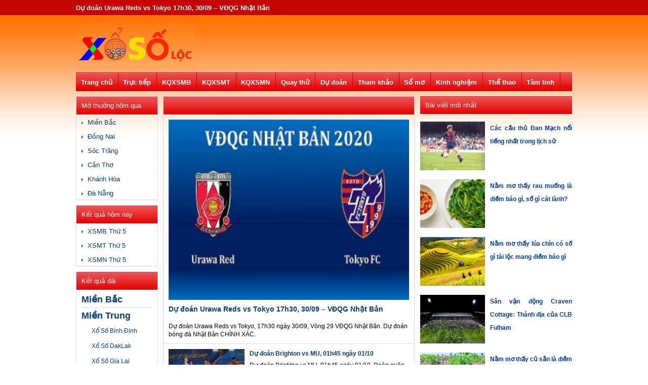

--- FILE ---
content_type: text/html; charset=UTF-8
request_url: https://xosoloc.com/2020/09/
body_size: 19212
content:
<!DOCTYPE html>
<html lang="vi">

<head>
    <meta http-equiv="Content-Type" content="text/html; charset=utf-8">
	<meta name="viewport" content="width=device-width, initial-scale=1">
	<meta name='robots' content='noindex, follow' />
	<style>img:is([sizes="auto" i], [sizes^="auto," i]) { contain-intrinsic-size: 3000px 1500px }</style>
	
	<!-- This site is optimized with the Yoast SEO Premium plugin v21.5 (Yoast SEO v21.5) - https://yoast.com/wordpress/plugins/seo/ -->
	<title>Tháng 9 2020 - Xosoloc.com</title>
	<meta property="og:locale" content="vi_VN" />
	<meta property="og:type" content="website" />
	<meta property="og:title" content="Tháng 9 2020 - Xosoloc.com" />
	<meta property="og:url" content="https://xosoloc.com/2020/09/" />
	<meta property="og:site_name" content="Xosoloc.com" />
	<meta property="og:image" content="https://xosoloc.com/wp-content/uploads/2021/01/Xosoloc-2.jpg" />
	<meta property="og:image:width" content="600" />
	<meta property="og:image:height" content="450" />
	<meta property="og:image:type" content="image/jpeg" />
	<meta name="twitter:card" content="summary_large_image" />
	<!-- / Yoast SEO Premium plugin. -->


<script type="text/javascript">
/* <![CDATA[ */
window._wpemojiSettings = {"baseUrl":"https:\/\/s.w.org\/images\/core\/emoji\/15.0.3\/72x72\/","ext":".png","svgUrl":"https:\/\/s.w.org\/images\/core\/emoji\/15.0.3\/svg\/","svgExt":".svg","source":{"concatemoji":"https:\/\/xosoloc.com\/wp-includes\/js\/wp-emoji-release.min.js?ver=6.7.4"}};
/*! This file is auto-generated */
!function(i,n){var o,s,e;function c(e){try{var t={supportTests:e,timestamp:(new Date).valueOf()};sessionStorage.setItem(o,JSON.stringify(t))}catch(e){}}function p(e,t,n){e.clearRect(0,0,e.canvas.width,e.canvas.height),e.fillText(t,0,0);var t=new Uint32Array(e.getImageData(0,0,e.canvas.width,e.canvas.height).data),r=(e.clearRect(0,0,e.canvas.width,e.canvas.height),e.fillText(n,0,0),new Uint32Array(e.getImageData(0,0,e.canvas.width,e.canvas.height).data));return t.every(function(e,t){return e===r[t]})}function u(e,t,n){switch(t){case"flag":return n(e,"\ud83c\udff3\ufe0f\u200d\u26a7\ufe0f","\ud83c\udff3\ufe0f\u200b\u26a7\ufe0f")?!1:!n(e,"\ud83c\uddfa\ud83c\uddf3","\ud83c\uddfa\u200b\ud83c\uddf3")&&!n(e,"\ud83c\udff4\udb40\udc67\udb40\udc62\udb40\udc65\udb40\udc6e\udb40\udc67\udb40\udc7f","\ud83c\udff4\u200b\udb40\udc67\u200b\udb40\udc62\u200b\udb40\udc65\u200b\udb40\udc6e\u200b\udb40\udc67\u200b\udb40\udc7f");case"emoji":return!n(e,"\ud83d\udc26\u200d\u2b1b","\ud83d\udc26\u200b\u2b1b")}return!1}function f(e,t,n){var r="undefined"!=typeof WorkerGlobalScope&&self instanceof WorkerGlobalScope?new OffscreenCanvas(300,150):i.createElement("canvas"),a=r.getContext("2d",{willReadFrequently:!0}),o=(a.textBaseline="top",a.font="600 32px Arial",{});return e.forEach(function(e){o[e]=t(a,e,n)}),o}function t(e){var t=i.createElement("script");t.src=e,t.defer=!0,i.head.appendChild(t)}"undefined"!=typeof Promise&&(o="wpEmojiSettingsSupports",s=["flag","emoji"],n.supports={everything:!0,everythingExceptFlag:!0},e=new Promise(function(e){i.addEventListener("DOMContentLoaded",e,{once:!0})}),new Promise(function(t){var n=function(){try{var e=JSON.parse(sessionStorage.getItem(o));if("object"==typeof e&&"number"==typeof e.timestamp&&(new Date).valueOf()<e.timestamp+604800&&"object"==typeof e.supportTests)return e.supportTests}catch(e){}return null}();if(!n){if("undefined"!=typeof Worker&&"undefined"!=typeof OffscreenCanvas&&"undefined"!=typeof URL&&URL.createObjectURL&&"undefined"!=typeof Blob)try{var e="postMessage("+f.toString()+"("+[JSON.stringify(s),u.toString(),p.toString()].join(",")+"));",r=new Blob([e],{type:"text/javascript"}),a=new Worker(URL.createObjectURL(r),{name:"wpTestEmojiSupports"});return void(a.onmessage=function(e){c(n=e.data),a.terminate(),t(n)})}catch(e){}c(n=f(s,u,p))}t(n)}).then(function(e){for(var t in e)n.supports[t]=e[t],n.supports.everything=n.supports.everything&&n.supports[t],"flag"!==t&&(n.supports.everythingExceptFlag=n.supports.everythingExceptFlag&&n.supports[t]);n.supports.everythingExceptFlag=n.supports.everythingExceptFlag&&!n.supports.flag,n.DOMReady=!1,n.readyCallback=function(){n.DOMReady=!0}}).then(function(){return e}).then(function(){var e;n.supports.everything||(n.readyCallback(),(e=n.source||{}).concatemoji?t(e.concatemoji):e.wpemoji&&e.twemoji&&(t(e.twemoji),t(e.wpemoji)))}))}((window,document),window._wpemojiSettings);
/* ]]> */
</script>
<style id='wp-emoji-styles-inline-css' type='text/css'>

	img.wp-smiley, img.emoji {
		display: inline !important;
		border: none !important;
		box-shadow: none !important;
		height: 1em !important;
		width: 1em !important;
		margin: 0 0.07em !important;
		vertical-align: -0.1em !important;
		background: none !important;
		padding: 0 !important;
	}
</style>
<link rel='stylesheet' id='wp-block-library-css' href='https://xosoloc.com/wp-includes/css/dist/block-library/style.min.css?ver=6.7.4' type='text/css' media='all' />
<style id='classic-theme-styles-inline-css' type='text/css'>
/*! This file is auto-generated */
.wp-block-button__link{color:#fff;background-color:#32373c;border-radius:9999px;box-shadow:none;text-decoration:none;padding:calc(.667em + 2px) calc(1.333em + 2px);font-size:1.125em}.wp-block-file__button{background:#32373c;color:#fff;text-decoration:none}
</style>
<style id='global-styles-inline-css' type='text/css'>
:root{--wp--preset--aspect-ratio--square: 1;--wp--preset--aspect-ratio--4-3: 4/3;--wp--preset--aspect-ratio--3-4: 3/4;--wp--preset--aspect-ratio--3-2: 3/2;--wp--preset--aspect-ratio--2-3: 2/3;--wp--preset--aspect-ratio--16-9: 16/9;--wp--preset--aspect-ratio--9-16: 9/16;--wp--preset--color--black: #000000;--wp--preset--color--cyan-bluish-gray: #abb8c3;--wp--preset--color--white: #ffffff;--wp--preset--color--pale-pink: #f78da7;--wp--preset--color--vivid-red: #cf2e2e;--wp--preset--color--luminous-vivid-orange: #ff6900;--wp--preset--color--luminous-vivid-amber: #fcb900;--wp--preset--color--light-green-cyan: #7bdcb5;--wp--preset--color--vivid-green-cyan: #00d084;--wp--preset--color--pale-cyan-blue: #8ed1fc;--wp--preset--color--vivid-cyan-blue: #0693e3;--wp--preset--color--vivid-purple: #9b51e0;--wp--preset--gradient--vivid-cyan-blue-to-vivid-purple: linear-gradient(135deg,rgba(6,147,227,1) 0%,rgb(155,81,224) 100%);--wp--preset--gradient--light-green-cyan-to-vivid-green-cyan: linear-gradient(135deg,rgb(122,220,180) 0%,rgb(0,208,130) 100%);--wp--preset--gradient--luminous-vivid-amber-to-luminous-vivid-orange: linear-gradient(135deg,rgba(252,185,0,1) 0%,rgba(255,105,0,1) 100%);--wp--preset--gradient--luminous-vivid-orange-to-vivid-red: linear-gradient(135deg,rgba(255,105,0,1) 0%,rgb(207,46,46) 100%);--wp--preset--gradient--very-light-gray-to-cyan-bluish-gray: linear-gradient(135deg,rgb(238,238,238) 0%,rgb(169,184,195) 100%);--wp--preset--gradient--cool-to-warm-spectrum: linear-gradient(135deg,rgb(74,234,220) 0%,rgb(151,120,209) 20%,rgb(207,42,186) 40%,rgb(238,44,130) 60%,rgb(251,105,98) 80%,rgb(254,248,76) 100%);--wp--preset--gradient--blush-light-purple: linear-gradient(135deg,rgb(255,206,236) 0%,rgb(152,150,240) 100%);--wp--preset--gradient--blush-bordeaux: linear-gradient(135deg,rgb(254,205,165) 0%,rgb(254,45,45) 50%,rgb(107,0,62) 100%);--wp--preset--gradient--luminous-dusk: linear-gradient(135deg,rgb(255,203,112) 0%,rgb(199,81,192) 50%,rgb(65,88,208) 100%);--wp--preset--gradient--pale-ocean: linear-gradient(135deg,rgb(255,245,203) 0%,rgb(182,227,212) 50%,rgb(51,167,181) 100%);--wp--preset--gradient--electric-grass: linear-gradient(135deg,rgb(202,248,128) 0%,rgb(113,206,126) 100%);--wp--preset--gradient--midnight: linear-gradient(135deg,rgb(2,3,129) 0%,rgb(40,116,252) 100%);--wp--preset--font-size--small: 13px;--wp--preset--font-size--medium: 20px;--wp--preset--font-size--large: 36px;--wp--preset--font-size--x-large: 42px;--wp--preset--spacing--20: 0.44rem;--wp--preset--spacing--30: 0.67rem;--wp--preset--spacing--40: 1rem;--wp--preset--spacing--50: 1.5rem;--wp--preset--spacing--60: 2.25rem;--wp--preset--spacing--70: 3.38rem;--wp--preset--spacing--80: 5.06rem;--wp--preset--shadow--natural: 6px 6px 9px rgba(0, 0, 0, 0.2);--wp--preset--shadow--deep: 12px 12px 50px rgba(0, 0, 0, 0.4);--wp--preset--shadow--sharp: 6px 6px 0px rgba(0, 0, 0, 0.2);--wp--preset--shadow--outlined: 6px 6px 0px -3px rgba(255, 255, 255, 1), 6px 6px rgba(0, 0, 0, 1);--wp--preset--shadow--crisp: 6px 6px 0px rgba(0, 0, 0, 1);}:where(.is-layout-flex){gap: 0.5em;}:where(.is-layout-grid){gap: 0.5em;}body .is-layout-flex{display: flex;}.is-layout-flex{flex-wrap: wrap;align-items: center;}.is-layout-flex > :is(*, div){margin: 0;}body .is-layout-grid{display: grid;}.is-layout-grid > :is(*, div){margin: 0;}:where(.wp-block-columns.is-layout-flex){gap: 2em;}:where(.wp-block-columns.is-layout-grid){gap: 2em;}:where(.wp-block-post-template.is-layout-flex){gap: 1.25em;}:where(.wp-block-post-template.is-layout-grid){gap: 1.25em;}.has-black-color{color: var(--wp--preset--color--black) !important;}.has-cyan-bluish-gray-color{color: var(--wp--preset--color--cyan-bluish-gray) !important;}.has-white-color{color: var(--wp--preset--color--white) !important;}.has-pale-pink-color{color: var(--wp--preset--color--pale-pink) !important;}.has-vivid-red-color{color: var(--wp--preset--color--vivid-red) !important;}.has-luminous-vivid-orange-color{color: var(--wp--preset--color--luminous-vivid-orange) !important;}.has-luminous-vivid-amber-color{color: var(--wp--preset--color--luminous-vivid-amber) !important;}.has-light-green-cyan-color{color: var(--wp--preset--color--light-green-cyan) !important;}.has-vivid-green-cyan-color{color: var(--wp--preset--color--vivid-green-cyan) !important;}.has-pale-cyan-blue-color{color: var(--wp--preset--color--pale-cyan-blue) !important;}.has-vivid-cyan-blue-color{color: var(--wp--preset--color--vivid-cyan-blue) !important;}.has-vivid-purple-color{color: var(--wp--preset--color--vivid-purple) !important;}.has-black-background-color{background-color: var(--wp--preset--color--black) !important;}.has-cyan-bluish-gray-background-color{background-color: var(--wp--preset--color--cyan-bluish-gray) !important;}.has-white-background-color{background-color: var(--wp--preset--color--white) !important;}.has-pale-pink-background-color{background-color: var(--wp--preset--color--pale-pink) !important;}.has-vivid-red-background-color{background-color: var(--wp--preset--color--vivid-red) !important;}.has-luminous-vivid-orange-background-color{background-color: var(--wp--preset--color--luminous-vivid-orange) !important;}.has-luminous-vivid-amber-background-color{background-color: var(--wp--preset--color--luminous-vivid-amber) !important;}.has-light-green-cyan-background-color{background-color: var(--wp--preset--color--light-green-cyan) !important;}.has-vivid-green-cyan-background-color{background-color: var(--wp--preset--color--vivid-green-cyan) !important;}.has-pale-cyan-blue-background-color{background-color: var(--wp--preset--color--pale-cyan-blue) !important;}.has-vivid-cyan-blue-background-color{background-color: var(--wp--preset--color--vivid-cyan-blue) !important;}.has-vivid-purple-background-color{background-color: var(--wp--preset--color--vivid-purple) !important;}.has-black-border-color{border-color: var(--wp--preset--color--black) !important;}.has-cyan-bluish-gray-border-color{border-color: var(--wp--preset--color--cyan-bluish-gray) !important;}.has-white-border-color{border-color: var(--wp--preset--color--white) !important;}.has-pale-pink-border-color{border-color: var(--wp--preset--color--pale-pink) !important;}.has-vivid-red-border-color{border-color: var(--wp--preset--color--vivid-red) !important;}.has-luminous-vivid-orange-border-color{border-color: var(--wp--preset--color--luminous-vivid-orange) !important;}.has-luminous-vivid-amber-border-color{border-color: var(--wp--preset--color--luminous-vivid-amber) !important;}.has-light-green-cyan-border-color{border-color: var(--wp--preset--color--light-green-cyan) !important;}.has-vivid-green-cyan-border-color{border-color: var(--wp--preset--color--vivid-green-cyan) !important;}.has-pale-cyan-blue-border-color{border-color: var(--wp--preset--color--pale-cyan-blue) !important;}.has-vivid-cyan-blue-border-color{border-color: var(--wp--preset--color--vivid-cyan-blue) !important;}.has-vivid-purple-border-color{border-color: var(--wp--preset--color--vivid-purple) !important;}.has-vivid-cyan-blue-to-vivid-purple-gradient-background{background: var(--wp--preset--gradient--vivid-cyan-blue-to-vivid-purple) !important;}.has-light-green-cyan-to-vivid-green-cyan-gradient-background{background: var(--wp--preset--gradient--light-green-cyan-to-vivid-green-cyan) !important;}.has-luminous-vivid-amber-to-luminous-vivid-orange-gradient-background{background: var(--wp--preset--gradient--luminous-vivid-amber-to-luminous-vivid-orange) !important;}.has-luminous-vivid-orange-to-vivid-red-gradient-background{background: var(--wp--preset--gradient--luminous-vivid-orange-to-vivid-red) !important;}.has-very-light-gray-to-cyan-bluish-gray-gradient-background{background: var(--wp--preset--gradient--very-light-gray-to-cyan-bluish-gray) !important;}.has-cool-to-warm-spectrum-gradient-background{background: var(--wp--preset--gradient--cool-to-warm-spectrum) !important;}.has-blush-light-purple-gradient-background{background: var(--wp--preset--gradient--blush-light-purple) !important;}.has-blush-bordeaux-gradient-background{background: var(--wp--preset--gradient--blush-bordeaux) !important;}.has-luminous-dusk-gradient-background{background: var(--wp--preset--gradient--luminous-dusk) !important;}.has-pale-ocean-gradient-background{background: var(--wp--preset--gradient--pale-ocean) !important;}.has-electric-grass-gradient-background{background: var(--wp--preset--gradient--electric-grass) !important;}.has-midnight-gradient-background{background: var(--wp--preset--gradient--midnight) !important;}.has-small-font-size{font-size: var(--wp--preset--font-size--small) !important;}.has-medium-font-size{font-size: var(--wp--preset--font-size--medium) !important;}.has-large-font-size{font-size: var(--wp--preset--font-size--large) !important;}.has-x-large-font-size{font-size: var(--wp--preset--font-size--x-large) !important;}
:where(.wp-block-post-template.is-layout-flex){gap: 1.25em;}:where(.wp-block-post-template.is-layout-grid){gap: 1.25em;}
:where(.wp-block-columns.is-layout-flex){gap: 2em;}:where(.wp-block-columns.is-layout-grid){gap: 2em;}
:root :where(.wp-block-pullquote){font-size: 1.5em;line-height: 1.6;}
</style>
<link rel='stylesheet' id='dashicons-css' href='https://xosoloc.com/wp-includes/css/dashicons.min.css?ver=6.7.4' type='text/css' media='all' />
<link rel='stylesheet' id='admin-bar-css' href='https://xosoloc.com/wp-includes/css/admin-bar.min.css?ver=6.7.4' type='text/css' media='all' />
<style id='admin-bar-inline-css' type='text/css'>

    /* Hide CanvasJS credits for P404 charts specifically */
    #p404RedirectChart .canvasjs-chart-credit {
        display: none !important;
    }
    
    #p404RedirectChart canvas {
        border-radius: 6px;
    }

    .p404-redirect-adminbar-weekly-title {
        font-weight: bold;
        font-size: 14px;
        color: #fff;
        margin-bottom: 6px;
    }

    #wpadminbar #wp-admin-bar-p404_free_top_button .ab-icon:before {
        content: "\f103";
        color: #dc3545;
        top: 3px;
    }
    
    #wp-admin-bar-p404_free_top_button .ab-item {
        min-width: 80px !important;
        padding: 0px !important;
    }
    
    /* Ensure proper positioning and z-index for P404 dropdown */
    .p404-redirect-adminbar-dropdown-wrap { 
        min-width: 0; 
        padding: 0;
        position: static !important;
    }
    
    #wpadminbar #wp-admin-bar-p404_free_top_button_dropdown {
        position: static !important;
    }
    
    #wpadminbar #wp-admin-bar-p404_free_top_button_dropdown .ab-item {
        padding: 0 !important;
        margin: 0 !important;
    }
    
    .p404-redirect-dropdown-container {
        min-width: 340px;
        padding: 18px 18px 12px 18px;
        background: #23282d !important;
        color: #fff;
        border-radius: 12px;
        box-shadow: 0 8px 32px rgba(0,0,0,0.25);
        margin-top: 10px;
        position: relative !important;
        z-index: 999999 !important;
        display: block !important;
        border: 1px solid #444;
    }
    
    /* Ensure P404 dropdown appears on hover */
    #wpadminbar #wp-admin-bar-p404_free_top_button .p404-redirect-dropdown-container { 
        display: none !important;
    }
    
    #wpadminbar #wp-admin-bar-p404_free_top_button:hover .p404-redirect-dropdown-container { 
        display: block !important;
    }
    
    #wpadminbar #wp-admin-bar-p404_free_top_button:hover #wp-admin-bar-p404_free_top_button_dropdown .p404-redirect-dropdown-container {
        display: block !important;
    }
    
    .p404-redirect-card {
        background: #2c3338;
        border-radius: 8px;
        padding: 18px 18px 12px 18px;
        box-shadow: 0 2px 8px rgba(0,0,0,0.07);
        display: flex;
        flex-direction: column;
        align-items: flex-start;
        border: 1px solid #444;
    }
    
    .p404-redirect-btn {
        display: inline-block;
        background: #dc3545;
        color: #fff !important;
        font-weight: bold;
        padding: 5px 22px;
        border-radius: 8px;
        text-decoration: none;
        font-size: 17px;
        transition: background 0.2s, box-shadow 0.2s;
        margin-top: 8px;
        box-shadow: 0 2px 8px rgba(220,53,69,0.15);
        text-align: center;
        line-height: 1.6;
    }
    
    .p404-redirect-btn:hover {
        background: #c82333;
        color: #fff !important;
        box-shadow: 0 4px 16px rgba(220,53,69,0.25);
    }
    
    /* Prevent conflicts with other admin bar dropdowns */
    #wpadminbar .ab-top-menu > li:hover > .ab-item,
    #wpadminbar .ab-top-menu > li.hover > .ab-item {
        z-index: auto;
    }
    
    #wpadminbar #wp-admin-bar-p404_free_top_button:hover > .ab-item {
        z-index: 999998 !important;
    }
    
</style>
<link rel='stylesheet' id='devson-style-css' href='https://xosoloc.com/wp-content/themes/bongdaxoso/style.css?ver=6.7.4' type='text/css' media='all' />
<link rel='stylesheet' id='wp-pagenavi-css' href='https://xosoloc.com/wp-content/plugins/wp-pagenavi/pagenavi-css.css?ver=2.70' type='text/css' media='all' />
<script type="text/javascript" src="https://xosoloc.com/wp-includes/js/jquery/jquery.min.js?ver=3.7.1" id="jquery-core-js"></script>
<script type="text/javascript" src="https://xosoloc.com/wp-includes/js/jquery/jquery-migrate.min.js?ver=3.4.1" id="jquery-migrate-js"></script>
<script type="text/javascript" id="my_loadmore-js-extra">
/* <![CDATA[ */
var misha_loadmore_params = {"ajaxurl":"https:\/\/xosoloc.com\/wp-admin\/admin-ajax.php","posts":"{\"year\":2020,\"monthnum\":9,\"error\":\"\",\"m\":\"\",\"p\":0,\"post_parent\":\"\",\"subpost\":\"\",\"subpost_id\":\"\",\"attachment\":\"\",\"attachment_id\":0,\"name\":\"\",\"pagename\":\"\",\"page_id\":0,\"second\":\"\",\"minute\":\"\",\"hour\":\"\",\"day\":0,\"w\":0,\"category_name\":\"\",\"tag\":\"\",\"cat\":\"\",\"tag_id\":\"\",\"author\":\"\",\"author_name\":\"\",\"feed\":\"\",\"tb\":\"\",\"paged\":0,\"meta_key\":\"_whp_hide_on_date\",\"meta_value\":\"\",\"preview\":\"\",\"s\":\"\",\"sentence\":\"\",\"title\":\"\",\"fields\":\"\",\"menu_order\":\"\",\"embed\":\"\",\"category__in\":[],\"category__not_in\":[],\"category__and\":[],\"post__in\":[],\"post__not_in\":[],\"post_name__in\":[],\"tag__in\":[],\"tag__not_in\":[],\"tag__and\":[],\"tag_slug__in\":[],\"tag_slug__and\":[],\"post_parent__in\":[],\"post_parent__not_in\":[],\"author__in\":[],\"author__not_in\":[],\"search_columns\":[],\"meta_compare\":\"NOT EXISTS\",\"ignore_sticky_posts\":false,\"suppress_filters\":false,\"cache_results\":true,\"update_post_term_cache\":true,\"update_menu_item_cache\":false,\"lazy_load_term_meta\":true,\"update_post_meta_cache\":true,\"post_type\":\"\",\"posts_per_page\":20,\"nopaging\":false,\"comments_per_page\":\"50\",\"no_found_rows\":false,\"order\":\"DESC\"}","current_page":"1","max_page":"3"};
/* ]]> */
</script>
<script type="text/javascript" src="https://xosoloc.com/wp-content/themes/bongdaxoso/js.js?ver=6.7.4" id="my_loadmore-js"></script>
<link rel="https://api.w.org/" href="https://xosoloc.com/wp-json/" /><link rel="EditURI" type="application/rsd+xml" title="RSD" href="https://xosoloc.com/xmlrpc.php?rsd" />
<meta name="generator" content="WordPress 6.7.4" />
<link rel="icon" href="https://xosoloc.com/wp-content/uploads/2019/08/cropped-iconxs-32x32.png" sizes="32x32" />
<link rel="icon" href="https://xosoloc.com/wp-content/uploads/2019/08/cropped-iconxs-192x192.png" sizes="192x192" />
<link rel="apple-touch-icon" href="https://xosoloc.com/wp-content/uploads/2019/08/cropped-iconxs-180x180.png" />
<meta name="msapplication-TileImage" content="https://xosoloc.com/wp-content/uploads/2019/08/cropped-iconxs-270x270.png" />
	<style>
        .fb_reset,body,p{color:#000}.fb_reset,h1,h2,h3,h4,h5,h6{font-weight:400}.fb_reset,body,h1,h2,h3,h4,h5,h6,p{margin:0;padding:0}.arrow_triangle-right,.fb_reset{font-style:normal;font-variant:normal}body{font-size:12px;background:url(https://xosoloc.com/wp-content/themes/bongdaxoso/images/bg-body.png) repeat-x}.text_dos,body{font-family:Arial,Helvetica,sans-serif}img{border:0}.box-ketqua,.mega-jackpot,.tieude-kq,.xem-them-page{border-bottom:1px solid #dddfe2}.fb_reset{background:0;border:0;border-spacing:0;cursor:auto;direction:ltr;font-family:"lucida grande",tahoma,verdana,arial,sans-serif;font-size:11px;letter-spacing:normal;line-height:1;overflow:visible;text-align:left;text-decoration:none;text-indent:0;text-shadow:none;text-transform:none;visibility:visible;white-space:normal;word-spacing:normal}.fb_reset>div{overflow:hidden}.hearder_mobile{background:#fff;float:left;width:100%;text-align:center;display:none;position:fixed}.menu-icon-sammo{float:left;height:40px;width:40px}#cssmenu ul ul a,#cssmenu111 ul ul a,.menu_mobi_22>ul>li>a,.menu_mobi_2>ul>li>a,.menutop_bar ul ul li a,.menutop_bar>ul>li>a,.news_td,.thang_nd1 a,.thang_nd_left,a{text-decoration:none}.menu-icon-sammo img{margin-top:5px;margin-left:5px}.menumobiletop{position:fixed;left:-250px;background:#c30400 !important;z-index:9999998;overflow:auto;line-height:40px !important;width:230px !important;height:485px !important}.menumobiletop,.show-menu{transition:all .5s ease-in-out;top:40px}.menu_mobile_list{border-top:1px solid rgba(154,0,0,1);float:left;width:100%}.item-h3 a{width:95%;text-indent:10px}.item-h3 a,.link_lk{float:left;font-weight:700}.menu_mobile_list a{color:#fff;font-size:12px;text-transform:uppercase}.conten980{margin:auto;width:980px}.hearder{float:left;width:100%;margin-bottom:10px}.toplink{float:left;width:100%}.menu_mobi_2,.menu_mobi_22,.toplink{height:30px;line-height:30px}.xoso_h1{float:left;font-size:13px;margin:0 20px 0 0}.menutop_bar>ul>li>a:hover,.xoso_h1{color:#fff}.logo_desktop{height:88px;padding-bottom:10px;padding-top:10px;float:left;width:100%}.logo,.logo img{float:left}a{text-decoration:none;color:#003aa2}.banner728x90{float:right}.menutop_bar{background-color:#c30400;float:left;width:100%;height:37px;line-height:37px}.menutop_bar>ul{margin:0;padding:0;list-style:none}.menutop_bar>ul>li{height:37px;border-right:1px solid #c30400;float:left;list-style:none}.chonngaylrccenter,.danhmuc,.kq_theongay,.menu_mobi_22>ul>li{border:1px solid #d2dae3}.menutop_bar>ul>li>a{color:#fff;font-size:13px;font-weight:700;padding-left:9.7px;padding-right:11px;line-height:40px}.img-hompages{height:20px;margin-top:8px;width:22px}.conten{float:left;width:100%}.conten,.mien_bac{margin-bottom:10px}.banner160x600_nomobile,.banner300x250_nomobile,.banner468x90_nomobile,.quangcao980x90_nomobile{float:left;margin-bottom:10px;width:100%}.quangcao980x90_nodesktop{float:left;margin-bottom:43px;width:100%;display:none}.conten_center{float:left;width:160px;margin-right:12px}#cssmenu,#cssmenu111,.danhmuc,.danhmuc_item,.danhmuc_td,.ketqua_dai_mn,.ketqua_dai_mn>a,.mt_homnay{width:100%;float:left}.danhmuc{margin-bottom:10px}.chonngaylrc,.copyright,.danhmuc_item,.danhmuc_td,.imghomepages,.ketqua_dai_mn,.ketqua_dai_mn>a,.ketqua_xs,.lich,.mt_homnay,.news_noibat_top img,.tag,.tieude_xs,.xem-them,.xem-them:hover,.xem-them>a,.xsag_mb_g7_item{width:100%}.danhmuc_td{background-color:#c30400;color:#fff;font-size:13px;height:35px;line-height:35px;margin:0;text-indent:10px}.mt-homnay-cat{float:left;padding:0 10px}.danhmuc_item{padding-bottom:5px;padding-top:8px}.danhmuc_item>a{color:#043c81;font-size:13px}.danhmuc_item>a:hover{color:#c80505}.danhmuc_item>img{margin-right:5px}.imghomepages,.menu_mobi_2,.td_danhmucitem{width:100%;float:left}.danhmuc_mobile_item:hover{background:#eee}.menu_mobi_2,.menu_mobi_22{background:#fff;margin-top:5px;margin-bottom:10px}.menu_mobi_2{display:none}.menu_mobi_2 ul ul,.menu_mobi_22 ul ul,.menu_mobi_22>ul>li:hover,.menu_mobi_2>ul>li:hover{background:#eef1f5}.menu_mobi_22>ul,.menu_mobi_2>ul{margin:0;padding:0;list-style:none}.menu_mobi_22>ul>li{float:left;list-style:none;width:24.5%;text-align:center}.menu_mobi_22>ul>li>a,.menu_mobi_2>ul>li>a{color:#043c81;font-size:14px;font-weight:700}.menu_mobi_2>ul>li>a:hover{color:#c80505}.menu_mobi_2 ul ul{width:160px;position:absolute;left:-9999px;margin:0;padding:0;border-top:solid 3px #c80505;text-align:left}.menu_mobi_2 li:hover>ul{left:auto;list-style:none;margin-left:-118px}.menu_mobi_2 ul ul ul{margin-left:100%;top:0;border-top:solid 0 #c80505}.menu_mobi_2 ul ul li a{font-size:13px;float:left;text-decoration:none;color:#043c81;text-indent:10px;width:100%;border-bottom:solid 1px #dcdcdc}.menu_mobi_2 ul ul li a:hover{color:#c80505}.tbl-xs-tinh-thanh-td,.xs-tinh-thanh-td{color:#d93229;text-indent:10px;font-weight:700}.tinh-mobile{display:none}.tinh-tp,.xs-tinh-thanh,.xs-tinh-thanh-td{float:left;height:35px}.xs-tinh-thanh{background:#fff;border-radius:3px;margin-bottom:0;width:100%;overflow:hidden}.mien_bac,.tbl-tinh-tp-item{border:1px solid #d2dae3}.xs-tinh-thanh-td{line-height:35px;width:120px}.tbl-tinh-tp-item{float:left;line-height:30px;width:32.7%;font-weight:700;font-size:13px;text-align:center}.tbl-xs-tinh-thanh-td{line-height:35px;width:100%;text-align:center;background-color:#fbe4a8;font-size:15px}.tinh-tp-item{margin-left:10px;margin-right:10px;position:relative}.conten_left{float:left;width:495px}.clear10px,.clear5px,.ketqua_tieude_xs,.ketqua_xs,.mien_bac,.tieude_xs{width:100%;float:left}.curr_living_container{text-align:center}.curr_living_btn{padding:3px 10px;background:#e8e8e8;border-radius:4px;color:#000;font-size:14px;font-weight:700}.clear5px{height:5px}.tieude_xs{background-color:#c30400}.icon_xs{float:left;margin-left:10px;margin-right:5px;margin-top:5px}.mb_prize1_title,.mb_prize2_title,.mb_prizeDB_title,.tieude_xs{height:35px;line-height:35px}.tieude_h2{margin:0;font-size:17px;font-weight:700;float:left}.tieude_h2,.tieude_h2>a{color:#fff}.menutop_bar ul ul li a:hover{color:#c80505}.ketqua_tieude_xs{padding-bottom:5px;padding-top:5px}.bangkqloto,.ketqua_tieude_xs,.tieudeltmt{border-bottom:1px solid #d2dae3}.ketqua_tieude_xs>span{float:left;color:#043c81;font-weight:700;padding-left:10px;font-size:15px}.ketqua_tieude_xs>h2,.ketqua_tieude_xs>h3{color:#043c81;font-weight:700;padding:5px 0 5px 10px;margin:0;font-size:15px;float:left}.mb_prizetitle{border-right:1px solid #d2dae3;float:left;width:12%;font-size:15px}.mb_prize1_title,.mb_prize2_title,.mb_prize3_title,.mb_prize4_title,.mb_prize5_title,.mb_prize6_title,.mb_prize7_title,.mb_prizeDB_title{text-indent:10px;width:100%}.kqlotomb_duoi111>span,.kqlotomb_duoi>span{text-indent:5px;font-weight:700;overflow:hidden}.mb_prize3_title{height:52px;line-height:52px}.mb_prize4_title{height:35px;line-height:35px}.mb_prize5_title{height:52px;line-height:52px}.mb_prize1,.mb_prize2,.mb_prize6_title,.mb_prize7_title,.mb_prizeDB{height:35px}.mb_prize1_item,.mb_prize2_item,.mb_prize6_title,.mb_prize7_title,.mb_prizeDB_item{line-height:35px}.mb_prizeitem{float:left;width:87.5%}.mb_prize1,.mb_prize1_item,.mb_prize2,.mb_prizeDB,.mb_prizeDB_item{width:100%;float:left}.mb_prizeDB_item{color:#e81300;font-size:30px;font-weight:700;text-align:center}.mb_prize1_item,.mb_prize2_item,.mb_prize3_item,.mb_prize4_item,.mb_prize5_item,.mb_prize6_item,.mb_prize7_item{font-size:23px;font-weight:700;text-align:center}.mb_prize2_item{float:left;width:49%}.mb_prize3{float:left;width:100%;height:52px}.mb_prize3_item{float:left;height:26px;line-height:26px;width:33%}.mb_prize4{float:left;width:100%;height:35px}.mb_prize4_item{float:left;line-height:35px;width:24.5%}.mb_prize5{float:left;width:100%;height:52px}.mb_prize5_item{float:left;height:26px;line-height:26px;width:33%}.mb_prize6_item,.mb_prize7_item,.title{float:left;line-height:35px}.mb_prize6{float:left;width:100%;height:35px}.mb_prize6_item{width:33%}.mb_prize7{float:left;width:100%;height:30px}.mb_prize7_item{width:24.5%}.bangkqloto,.td_bang_logo{width:100%;float:left}.td_bang_logo{background:#b5e2f5;padding-top:8px;border-top:1px solid #d2dae3}.dt123,.kqlotomb,.kqxsmt_item1,.kqxsmt_item3,.kqxsmt_item5,.kqxsmt_item7,.menutop_bar ul ul,.tklt_item2,.tklt_td{background:#eef1f5}.td_bang_logo>a{color:#043c81;float:left;font-size:13px;font-weight:700;margin-left:10px}.kqlotomb{float:left;width:12%}.title{font-size:15px;height:25px;width:100%}.kqlotomb>span,.kqlotomb_duoi111>span,.kqlotomb_duoi>span{height:24px;line-height:24px;float:left;border-top:1px solid #d2dae3}.title>span{color:#c80505;float:left;font-weight:700;text-align:center;width:100%}.kqlotomb>span{text-align:center;width:100%}.kqlotomb_duoi,.kqlotomb_duoi111{float:left;width:37.9%}.kqlotomb_duoi>span{font-size:14px;width:100%}.kqlotomb_duoi111>span{font-size:18px;width:100%}.menutop_bar>ul>li>ul{z-index:9999}.menutop_bar ul ul{width:160px;top:180px;position:absolute;left:-9999px;padding:0}.chonngaylrcleft,.timkiem{padding-left:10px;padding-right:10px}.menutop_bar li:hover>ul{left:auto;list-style:none}.menutop_bar ul ul ul{margin-left:100%;top:0;border-top:solid 0 #c80505}.menutop_bar ul ul li a{font-size:13px;float:left;color:#043c81;text-indent:10px;width:100%;border-bottom:solid 1px #d2dae3}.fooder{background:#555}.fooder-conten{margin:auto;width:980px}.danhmuc_fooder{float:left;padding:10px}.danhmuc_fooder>a{color:#043c81;float:left;line-height:24px;width:190px}.copyright,.menubottom{width:100%;float:left}.danhmuc_fooder>a:hover{color:#c80505}.conten_right{float:right;width:300px}.chonngaylrc,.kq_theongay,.kq_tn_td,.lich{width:100%;float:left}.kq_theongay{margin-bottom:10px}.kq_tn_td{background:#438e2e;padding-bottom:8px;padding-top:8px}.kq_tn_td>span{color:#fff;font-size:13px;font-weight:700;margin-left:10px}.chonngaylrc{padding-bottom:10px;padding-top:10px}.chonngaylrcleft{float:left;height:25px;line-height:38px}.chonngaylrccenter{float:left;height:25px;line-height:25px;width:197px}.bangthang{font-size:12px;margin:0 5px}.do_kq_item{padding-top:8px;width:100%}.do_kq_td{float:left;line-height:24px;margin-right:10px;text-indent:10px;width:100px;font-size:13px}.text_dos{float:left;height:22px;line-height:22px;font-size:12px;color:444444;width:165px}.timkiem,.tinhthanhp{height:25px;line-height:25px}.tinhthanhp{width:170px}.timkiem{background:#c80505;border-radius:3px;color:#fff;float:left;margin-right:20px}.news_item img,.xem_them_loto,.xemthem>a{margin-right:10px}.timkiem:hover{background:#043c81}.do_kq_item,.news_item{padding-bottom:8px;float:left}.kqxs_mt_1{float:left;text-indent:10px;width:13%}.kqxs_mt{float:left;text-align:center;width:196.5px}.kqxsmt_item{float:left;height:20px;line-height:18px;overflow:hidden;width:100%;font-size:15px}.kqxsmt_item7,.kqxsmt_item8{height:30px;width:100%;float:left}.kqxsmt_item1>span,.kqxsmt_item2>span,.kqxsmt_item3>span,.kqxsmt_item4>span,.kqxsmt_item5>span,.kqxsmt_item6>span,.kqxsmt_item7>span,.kqxsmt_item8>span,.kqxsmt_item_Db>span{line-height:30px;width:100%;font-weight:700;float:left}.kqxsmt_item111>a,.kqxsmt_item>a{color:#043c81;font-size:13px;font-weight:700}.kqxsmt_item111>span,.kqxsmt_item>span{font-size:17px;font-weight:700;float:left;width:100%}.kqxsmt_item8>strong{color:#c80505;font-size:12px}.kqxsmt_item8>span{font-size:20px}.kqxsmt_item7>strong{color:#c80505;font-size:12px}.kqxsmt_item7>span{font-size:20px}.kqxsmt_item6{float:left;height:90px;width:100%}.kqxsmt_item6>strong{color:#c80505;font-size:12px}.kqxsmt_item6>span{font-size:20px}.kqxsmt_item5{float:left;height:30px;width:100%}.kqxsmt_item5>strong{color:#c80505;font-size:12px}.kqxsmt_item5>span{font-size:20px}.kqxsmt_item4{float:left;height:210px;width:100%}.kqxsmt_item4>strong{color:#c80505;font-size:12px}.kqxsmt_item4>span{font-size:20px}.kqxsmt_item3{float:left;height:60px;width:100%}.dt123_kq,.kqxsmt_item1,.kqxsmt_item2,.xsdt6x36_kq,.xsthantai{height:30px}.kqxsmt_item3>strong{color:#c80505;font-size:12px}.kqxsmt_item3>span{font-size:20px}.kqxsmt_item2{float:left;width:100%}.kqxsmt_item2>strong{color:#c80505;font-size:12px}.kqxsmt_item2>span{font-size:20px}.kqxsmt_item1{float:left;width:100%}.kqxsmt_item1>strong{color:#c80505;font-size:12px}.kqxsmt_item1>span{font-size:20px}.kqxsmt_item_Db{float:left;height:30px;width:100%}.kqxsmt_item_Db>strong{font-size:12px}.kqxsmt_item_Db>span{font-size:21px;color:#e81300}.bang_lo_mien_trung{border-top:1px solid #d2dae3;float:left;width:100%}.tieudeltmt{float:left;width:100%}.dientoan_td,.thongke_loto_td{padding-bottom:6px;padding-top:6px}.tieudeltmt>span{color:#043c81;float:left;font-size:13px;font-weight:700;text-align:center;width:50%}.xem_them_loto{float:right}.kqxs_mn{box-sizing:border-box;-moz-box-sizing:border-box;-webkit-box-sizing:border-box;border-left:1px solid #bec0c5;float:left;text-align:center;width:130.5px}.table-number,.table-xsmb{width:100%}.table{margin-top:-5px;margin-bottom:0;border:1px solid #ccc}.table-striped td:first-child{vertical-align:middle;text-align:center;font-size:14px;font-weight:lighter;border-bottom:1px solid #ccc;color:#000;width:12%}.modal,.table-xsmn{width:100%}table.table tbody tr td,table.table thead tr th{padding:3px}table.table-xsmb tbody tr td,table.table-xsmb thead tr th{padding:0}table.table-xsmn tbody tr td,table.table-xsmn thead tr th{font-size:14px}table.table-xsmn span.col-xs-12{padding:0;height:25px}table.table thead tr th,table.table-xsmn tr td{text-align:center;vertical-align:middle}.table-number .bg-tr td:hover{background-color:#00918d}.radio-stick{font-size:16px;display:inline-table;text-align:center;margin:0 23px}.radio-stick input{margin:0}.radio-stick label{font-size:15px;font-weight:400;margin:0;padding-left:3px}#cssmenu,#cssmenu a,#cssmenu li,#cssmenu ul,#cssmenu111,#cssmenu111 a,#cssmenu111 li,#cssmenu111 ul{margin:0;padding:0;list-style:none;position:relative}.modal{display:none;position:fixed;z-index:1;padding-top:0;left:0;top:0;height:100%;overflow:auto;background-color:#fff}#caption,.modal-content{margin:auto;display:block}.mb_prize7_item span{font-size:30px;color:red}.modal-content{width:80%;max-width:700px}#caption{width:100%;text-align:center;padding:10px 0;height:auto}#caption,.modal-content{-webkit-animation-name:zoom;-webkit-animation-duration:.6s;animation-name:zoom;animation-duration:.6s}.iconphongto{margin-right:10px;width:19px;display:table-cell;background:url(images/iconphongto.html) repeat-x;height:17px}.link_lk_tn{width:49% !important;font-weight:700;float:left;padding:10px 0}.fix_loi,.fix_loi_v2{width:100%;float:left;border-top:1px solid #d2dae3}.fix_loi_v2{margin-top:10px}.link_lk,.link_lk_tn{text-align:center;border-left:1px solid #d2dae3}#cssmenu ul ul,#cssmenu111 ul ul{display:none}.arrow_triangle-right{font-family:ElegantIcons;speak:none;font-weight:400;text-transform:none;line-height:1;-webkit-font-smoothing:antialiased;font-size:16px}@media(max-width:767px){.banner300x250_nomobile,.banner468x90,.hearder_mobile,.iclose,.kqxs_mn,.kqxs_mt,.link_lk,.thongke_loto{text-align:center}body{background:#fff;margin:0;padding:0;font-family:Arial,Helvetica,sans-serif;font-size:12px;color:#252525}.hearder_mobile{background:#c30400;float:left;width:100%;display:block !important;position:fixed;z-index:9999}.hearder{float:left;width:100%;margin-bottom:10px;display:none}.home_mobi{float:right;list-style:none}.danhmuc_mobile img,.home_mobi img{margin-top:4px}.danhmuc_mobile{float:left;list-style:none}.menu_mobile_list1:hover,.menu_mobile_list:hover{background:rgba(154,0,0,1)}.show-menu{left:0}.menu_mobile_list a{color:#fff;font-size:12px;text-transform:uppercase}.cap-2-mobi>a,.iclose{font-size:14px;line-height:20px;color:#fff}.menu_mobile_list a:hover{color:#fff}.cap-2-mobi>a{float:left;font-weight:400;padding:7px 0 7px 10px;width:83%}.menu_mobile_list{border-top:1px solid rgba(154,0,0,1);float:left;width:100%}.menumobiletop,.show-menu{transition:all .5s ease-in-out;top:40px}.iclose{border:1px solid #ccc;float:right;height:25px;right:6px;top:8px;width:25px;z-index:99}.closeleft,.iclose,.show-cat{position:absolute}.menu_mobile_list1 a{color:#fff;font-size:12px;margin-left:10px;text-transform:uppercase}.menu_mobile_list1 a:hover{color:#fff}.menu_mobile_list1{border-top:1px solid #740000;float:left;width:100%}.conten,.conten980{width:auto}.conten_center{float:left;width:160px;display:none}.menu_mobi_2{background:#fff;height:30px;line-height:29px;display:block;margin-top:0;margin-bottom:5px}.conten_left,.menu_mobi_2,.mien_bac{width:100%;float:left}.menu_mobi_2,.mien_bac{border-bottom:1px solid #d2dae3}.menu_mobi_2>ul>li{float:left;list-style:none;width:24.666666666666%;text-align:center}.menu_mobi_2>ul>li>a:hover{color:#c80505}.menu_mobi_22>ul>li>a,.menu_mobi_2>ul>li>a{color:#043c81;font-size:14px;font-weight:700}.kqxs_mt,.menu_mobi_2>ul>li{border-left:1px solid #d2dae3}.tinh-tp{width:55%}.tinh-desktop{display:none !important}.tinh-mobile{display:block !important}.banner160x600_nomobile,.banner300x250_nomobile,.banner468x90_nomobile,.quangcao980x90_nomobile{float:left;display:none;margin-bottom:10px;width:100%}}.mb_prize8_title{height:68px;line-height:52px;background-color:#eef1f5;text-indent:10px}.mb_prize8{float:left;width:100%;height:68px;background-color:#eef1f5}.mb_prize9_title{height:68px;line-height:52px;text-indent:10px}.mb_prize9{float:left;width:100%;height:68px}.advbox{padding:10px 0;width:100%;clear:both;text-align:center}
    </style>
    <script type="text/javascript">
        window.mobileAndTabletcheck = function() {
            var check = false;
            (function(a) {
                if (/(android|bb\d+|meego).+mobile|avantgo|bada\/|blackberry|blazer|compal|elaine|fennec|hiptop|iemobile|ip(hone|od)|iris|kindle|lge |maemo|midp|mmp|mobile.+firefox|netfront|opera m(ob|in)i|palm( os)?|phone|p(ixi|re)\/|plucker|pocket|psp|series(4|6)0|symbian|treo|up\.(browser|link)|vodafone|wap|windows ce|xda|xiino|android|ipad|playbook|silk/i.test(a) || /1207|6310|6590|3gso|4thp|50[1-6]i|770s|802s|a wa|abac|ac(er|oo|s\-)|ai(ko|rn)|al(av|ca|co)|amoi|an(ex|ny|yw)|aptu|ar(ch|go)|as(te|us)|attw|au(di|\-m|r |s )|avan|be(ck|ll|nq)|bi(lb|rd)|bl(ac|az)|br(e|v)w|bumb|bw\-(n|u)|c55\/|capi|ccwa|cdm\-|cell|chtm|cldc|cmd\-|co(mp|nd)|craw|da(it|ll|ng)|dbte|dc\-s|devi|dica|dmob|do(c|p)o|ds(12|\-d)|el(49|ai)|em(l2|ul)|er(ic|k0)|esl8|ez([4-7]0|os|wa|ze)|fetc|fly(\-|_)|g1 u|g560|gene|gf\-5|g\-mo|go(\.w|od)|gr(ad|un)|haie|hcit|hd\-(m|p|t)|hei\-|hi(pt|ta)|hp( i|ip)|hs\-c|ht(c(\-| |_|a|g|p|s|t)|tp)|hu(aw|tc)|i\-(20|go|ma)|i230|iac( |\-|\/)|ibro|idea|ig01|ikom|im1k|inno|ipaq|iris|ja(t|v)a|jbro|jemu|jigs|kddi|keji|kgt( |\/)|klon|kpt |kwc\-|kyo(c|k)|le(no|xi)|lg( g|\/(k|l|u)|50|54|\-[a-w])|libw|lynx|m1\-w|m3ga|m50\/|ma(te|ui|xo)|mc(01|21|ca)|m\-cr|me(rc|ri)|mi(o8|oa|ts)|mmef|mo(01|02|bi|de|do|t(\-| |o|v)|zz)|mt(50|p1|v )|mwbp|mywa|n10[0-2]|n20[2-3]|n30(0|2)|n50(0|2|5)|n7(0(0|1)|10)|ne((c|m)\-|on|tf|wf|wg|wt)|nok(6|i)|nzph|o2im|op(ti|wv)|oran|owg1|p800|pan(a|d|t)|pdxg|pg(13|\-([1-8]|c))|phil|pire|pl(ay|uc)|pn\-2|po(ck|rt|se)|prox|psio|pt\-g|qa\-a|qc(07|12|21|32|60|\-[2-7]|i\-)|qtek|r380|r600|raks|rim9|ro(ve|zo)|s55\/|sa(ge|ma|mm|ms|ny|va)|sc(01|h\-|oo|p\-)|sdk\/|se(c(\-|0|1)|47|mc|nd|ri)|sgh\-|shar|sie(\-|m)|sk\-0|sl(45|id)|sm(al|ar|b3|it|t5)|so(ft|ny)|sp(01|h\-|v\-|v )|sy(01|mb)|t2(18|50)|t6(00|10|18)|ta(gt|lk)|tcl\-|tdg\-|tel(i|m)|tim\-|t\-mo|to(pl|sh)|ts(70|m\-|m3|m5)|tx\-9|up(\.b|g1|si)|utst|v400|v750|veri|vi(rg|te)|vk(40|5[0-3]|\-v)|vm40|voda|vulc|vx(52|53|60|61|70|80|81|83|85|98)|w3c(\-| )|webc|whit|wi(g |nc|nw)|wmlb|wonu|x700|yas\-|your|zeto|zte\-/i.test(a.substr(0, 4))) check = true
            })(navigator.userAgent || navigator.vendor || window.opera);
            return check;
        }
    </script>
    <!-- Global site tag (gtag.js) - Google Analytics -->
    <script async src="https://www.googletagmanager.com/gtag/js?id=UA-146079732-1"></script>
    <script>
      window.dataLayer = window.dataLayer || [];
      function gtag(){dataLayer.push(arguments);}
      gtag('js', new Date());
    
      gtag('config', 'UA-146079732-1');
    </script>
    	<meta name="google-site-verification" content="CeJc9JVG8cEtbkxZPOaD0Y6r39Bp7Ega7sFgDhmlRTo" />
</head>

<body>
<div class="conten-full">
    <!-- Bengin mobi -->
    <section class="menu-mobi">
        <!-- Bengin hearder_mobile -->
        <div class="hearder_mobile">
            <div class="menu-icon-sammo">
                <a href="javascript:void(0)">
                    <img alt="imenu" src="https://xosoloc.com/wp-content/themes/bongdaxoso/images/chuyenmuc_item.png" /></a>
            </div>
            <a class="logo_kqxs_mobile" href="https://xosoloc.com"><img src="https://xosoloc.com/wp-content/uploads/2019/08/logo-1.png" alt="ket qua xo so"></a>
            <a class="home_mobi" href="https://xosoloc.com"><img src="https://xosoloc.com/wp-content/themes/bongdaxoso/images/home_h.png" alt="icon home"></a>
        </div>

        <div class="menumobiletop">
	        <ul id="menu-main-menu" class="wrapper-menu"><li id="menu-item-12" class="menu-item menu-item-type-custom menu-item-object-custom menu-item-home menu-item-12"><a href="https://xosoloc.com/">Trang chủ</a></li>
<li id="menu-item-16" class="menu-item menu-item-type-custom menu-item-object-custom menu-item-has-children menu-item-16"><a href="https://xosoloc.com/truc-tiep-xsmb/">Trực tiếp</a>
<ul class="sub-menu">
	<li id="menu-item-61" class="menu-item menu-item-type-post_type menu-item-object-page menu-item-61"><a href="https://xosoloc.com/truc-tiep-xo-so-mien-nam/">Miền Nam</a></li>
	<li id="menu-item-62" class="menu-item menu-item-type-post_type menu-item-object-page menu-item-62"><a href="https://xosoloc.com/truc-tiep-xo-so-mien-trung/">Miền Trung</a></li>
</ul>
</li>
<li id="menu-item-53" class="menu-item menu-item-type-post_type menu-item-object-page menu-item-53"><a href="https://xosoloc.com/kqxsmb/">KQXSMB</a></li>
<li id="menu-item-51" class="menu-item menu-item-type-post_type menu-item-object-page menu-item-51"><a href="https://xosoloc.com/kqxsmt/">KQXSMT</a></li>
<li id="menu-item-52" class="menu-item menu-item-type-post_type menu-item-object-page menu-item-52"><a href="https://xosoloc.com/kqxsmn/">KQXSMN</a></li>
<li id="menu-item-67" class="menu-item menu-item-type-post_type menu-item-object-page menu-item-67"><a href="https://xosoloc.com/quay-thu/">Quay thử</a></li>
<li id="menu-item-90" class="menu-item menu-item-type-post_type menu-item-object-page menu-item-has-children menu-item-90"><a href="https://xosoloc.com/thong-ke-mb/">Dự đoán</a>
<ul class="sub-menu">
	<li id="menu-item-91" class="menu-item menu-item-type-post_type menu-item-object-page menu-item-91"><a href="https://xosoloc.com/thong-ke-xsmt/">Dự đoán MT</a></li>
	<li id="menu-item-92" class="menu-item menu-item-type-post_type menu-item-object-page menu-item-92"><a href="https://xosoloc.com/thong-ke-mn/">Dự đoán MN</a></li>
</ul>
</li>
<li id="menu-item-109" class="menu-item menu-item-type-taxonomy menu-item-object-category menu-item-109"><a href="https://xosoloc.com/phan-tich-xo-so/">Tham khảo</a></li>
<li id="menu-item-108" class="menu-item menu-item-type-taxonomy menu-item-object-category menu-item-108"><a href="https://xosoloc.com/bi-an-giac-mo/">Sổ mơ</a></li>
<li id="menu-item-12531" class="menu-item menu-item-type-taxonomy menu-item-object-category menu-item-12531"><a href="https://xosoloc.com/tin-xo-so/">Kinh nghiệm</a></li>
<li id="menu-item-5636" class="menu-item menu-item-type-taxonomy menu-item-object-category menu-item-5636"><a href="https://xosoloc.com/the-thao/">Thể thao</a></li>
<li id="menu-item-11446" class="menu-item menu-item-type-taxonomy menu-item-object-category menu-item-11446"><a href="https://xosoloc.com/tam-linh/">Tâm linh</a></li>
</ul>
        </div>
        <!-- End hearder_mobile -->
    </section>
    <!-- End mobi -->

</div>
<div class="conten980">
    <div class="hearder">
        <div class="toplink" style="line-height: normal; padding-top: 5px;">
						<h1 class='xoso_h1' style='margin-top:3px; font-weight:bold;'>Dự đoán Urawa Reds vs Tokyo 17h30, 30/09 &#8211; VĐQG Nhật Bản</h1>
			        </div>

        <div class="logo_desktop">
            <div class="logo">
                <a href="https://xosoloc.com" title="xoso">
                    <img src="https://xosoloc.com/wp-content/uploads/2019/08/logo.png" alt="ket qua xo so" /></a>
            </div>
        </div>
        
        <div class="menutop_bar">
	        <ul id="menu-main-menu-1" class="menu"><li class="menu-item menu-item-type-custom menu-item-object-custom menu-item-home menu-item-12"><a href="https://xosoloc.com/">Trang chủ</a></li>
<li class="menu-item menu-item-type-custom menu-item-object-custom menu-item-has-children menu-item-16"><a href="https://xosoloc.com/truc-tiep-xsmb/">Trực tiếp</a>
<ul class="sub-menu">
	<li class="menu-item menu-item-type-post_type menu-item-object-page menu-item-61"><a href="https://xosoloc.com/truc-tiep-xo-so-mien-nam/">Miền Nam</a></li>
	<li class="menu-item menu-item-type-post_type menu-item-object-page menu-item-62"><a href="https://xosoloc.com/truc-tiep-xo-so-mien-trung/">Miền Trung</a></li>
</ul>
</li>
<li class="menu-item menu-item-type-post_type menu-item-object-page menu-item-53"><a href="https://xosoloc.com/kqxsmb/">KQXSMB</a></li>
<li class="menu-item menu-item-type-post_type menu-item-object-page menu-item-51"><a href="https://xosoloc.com/kqxsmt/">KQXSMT</a></li>
<li class="menu-item menu-item-type-post_type menu-item-object-page menu-item-52"><a href="https://xosoloc.com/kqxsmn/">KQXSMN</a></li>
<li class="menu-item menu-item-type-post_type menu-item-object-page menu-item-67"><a href="https://xosoloc.com/quay-thu/">Quay thử</a></li>
<li class="menu-item menu-item-type-post_type menu-item-object-page menu-item-has-children menu-item-90"><a href="https://xosoloc.com/thong-ke-mb/">Dự đoán</a>
<ul class="sub-menu">
	<li class="menu-item menu-item-type-post_type menu-item-object-page menu-item-91"><a href="https://xosoloc.com/thong-ke-xsmt/">Dự đoán MT</a></li>
	<li class="menu-item menu-item-type-post_type menu-item-object-page menu-item-92"><a href="https://xosoloc.com/thong-ke-mn/">Dự đoán MN</a></li>
</ul>
</li>
<li class="menu-item menu-item-type-taxonomy menu-item-object-category menu-item-109"><a href="https://xosoloc.com/phan-tich-xo-so/">Tham khảo</a></li>
<li class="menu-item menu-item-type-taxonomy menu-item-object-category menu-item-108"><a href="https://xosoloc.com/bi-an-giac-mo/">Sổ mơ</a></li>
<li class="menu-item menu-item-type-taxonomy menu-item-object-category menu-item-12531"><a href="https://xosoloc.com/tin-xo-so/">Kinh nghiệm</a></li>
<li class="menu-item menu-item-type-taxonomy menu-item-object-category menu-item-5636"><a href="https://xosoloc.com/the-thao/">Thể thao</a></li>
<li class="menu-item menu-item-type-taxonomy menu-item-object-category menu-item-11446"><a href="https://xosoloc.com/tam-linh/">Tâm linh</a></li>
</ul>        </div>
    </div>

<div class="conten_center">

<div class="danhmuc">
    <div class="mt_homnay">
        <div class="danhmuc_td">
            <span style="color: #fff">Mở thưởng hôm qua</span></div>
        <div class="mt-homnay-cat">
            <div class="danhmuc_item">
				<img src="https://xosoloc.com/wp-content/themes/bongdaxoso/images/mui-ten.png" alt="xsMB">
				<a href="https://xosoloc.com/xsmb/">Miền Bắc</a>
			</div>
                  <div class="danhmuc_item">
            <img src="https://xosoloc.com/wp-content/themes/bongdaxoso/images/mui-ten.png" alt="xsMB">
            <a href="https://xosoloc.com/kqxs-dn/">Đồng Nai</a>
        </div>
		        <div class="danhmuc_item">
            <img src="https://xosoloc.com/wp-content/themes/bongdaxoso/images/mui-ten.png" alt="xsMB">
            <a href="https://xosoloc.com/kqxs-st/">Sóc Trăng</a>
        </div>
		        <div class="danhmuc_item">
            <img src="https://xosoloc.com/wp-content/themes/bongdaxoso/images/mui-ten.png" alt="xsMB">
            <a href="https://xosoloc.com/kqxs-ct/">Cần Thơ</a>
        </div>
		                   <div class="danhmuc_item">
            <img src="https://xosoloc.com/wp-content/themes/bongdaxoso/images/mui-ten.png" alt="xsMB">
            <a href="https://xosoloc.com/kqxs-kh/">Khánh Hòa</a>
        </div>
		        <div class="danhmuc_item">
            <img src="https://xosoloc.com/wp-content/themes/bongdaxoso/images/mui-ten.png" alt="xsMB">
            <a href="https://xosoloc.com/kqxs-dng/">Đà Nẵng</a>
        </div>
		        </div>
    </div>

</div>
<div class="danhmuc">
    <div class="mt_homnay">
        <div class="danhmuc_td">
            <span style="color: #fff">Kết quả hôm nay</span>
		</div>
        <div class="mt-homnay-cat">
            <div class="danhmuc_item">
				<img src="https://xosoloc.com/wp-content/themes/bongdaxoso/images/mui-ten.png" alt="xsMB">
				<a href="https://xosoloc.com/kqxsmb-thu-5/">XSMB Thứ 5</a>
			</div>
            <div class="danhmuc_item">
				<img src="https://xosoloc.com/wp-content/themes/bongdaxoso/images/mui-ten.png" alt="xsMB">
				<a href="https://xosoloc.com/kqxsmt-thu-5/">XSMT Thứ 5</a>
			</div>
            <div class="danhmuc_item">
				<img src="https://xosoloc.com/wp-content/themes/bongdaxoso/images/mui-ten.png" alt="xsMB">
				<a href="https://xosoloc.com/kqxsmn-thu-5/">XSMN Thứ 5</a>
			</div>
        </div>
    </div>

</div>
	<div class="danhmuc">
		<div class="mt_homnay">
			<div class="danhmuc_td">Kết quả đài</div>
			<div class="mt-homnay-cat">
				<div class="danhmuc_item">
					<a style="font-size: 18px;font-weight: bold;" href="https://xosoloc.com/kqxsmb/">Miền Bắc </a>
				</div>
				<div id="cssmenu111">
					<ul>
						<li class="has-sub active"><a href="https://xosoloc.com/kqxsmt/" style="font-size: 18px;font-weight: bold;">Miền Trung
							</a>
							<ul style="display:block;margin-left:20px">
											<li><a class="smooth" href="https://xosoloc.com/kqxs-bdh/" title="">Xổ Số Bình Định</a></li>
					<li><a class="smooth" href="https://xosoloc.com/kqxs-dlk/" title="">Xổ Số DakLak</a></li>
					<li><a class="smooth" href="https://xosoloc.com/kqxs-gl/" title="">Xổ Số Gia Lai</a></li>
					<li><a class="smooth" href="https://xosoloc.com/kqxs-kh/" title="">Xổ Số Khánh Hòa</a></li>
					<li><a class="smooth" href="https://xosoloc.com/kqxs-kt/" title="">Xổ Số Kon Tum</a></li>
					<li><a class="smooth" href="https://xosoloc.com/kqxs-nt/" title="">Xổ Số Ninh Thuận</a></li>
					<li><a class="smooth" href="https://xosoloc.com/kqxs-py/" title="">Xổ Số Phú Yên</a></li>
					<li><a class="smooth" href="https://xosoloc.com/kqxs-qb/" title="">Xổ Số Quảng Bình</a></li>
					<li><a class="smooth" href="https://xosoloc.com/kqxs-qnm/" title="">Xổ Số Quảng Nam</a></li>
					<li><a class="smooth" href="https://xosoloc.com/kqxs-qni/" title="">Xổ Số Quảng Ngãi</a></li>
					<li><a class="smooth" href="https://xosoloc.com/kqxs-qt/" title="">Xổ Số Quảng Trị</a></li>
					<li><a class="smooth" href="https://xosoloc.com/kqxs-tth/" title="">Xổ Số ThừaThiênHuế</a></li>
					<li><a class="smooth" href="https://xosoloc.com/kqxs-dng/" title="">Xổ Số Đà Nẵng</a></li>
					<li><a class="smooth" href="https://xosoloc.com/kqxs-dno/" title="">Xổ Số Đắc Nông</a></li>
									</ul>
						</li>
					</ul>
				</div>
				<div >
					<ul id="cssmenu111" >
						<li class="has-sub active" ><a style="font-size: 18px;font-weight: bold;" href="https://xosoloc.com/kqxsmn/" >Miền Nam
							</a>
							<ul style="display:block;margin-left:20px">
											<li><a class="smooth" href="https://xosoloc.com/kqxs-ag/" title="">Xổ Số An Giang</a></li>
					<li><a class="smooth" href="https://xosoloc.com/kqxs-bd/" title="">Xổ Số Bình Dương</a></li>
					<li><a class="smooth" href="https://xosoloc.com/kqxs-bp/" title="">Xổ Số Bình Phước</a></li>
					<li><a class="smooth" href="https://xosoloc.com/kqxs-bth/" title="">Xổ Số Bình Thuận</a></li>
					<li><a class="smooth" href="https://xosoloc.com/kqxs-bl/" title="">Xổ Số Bạc Liêu</a></li>
					<li><a class="smooth" href="https://xosoloc.com/kqxs-btr/" title="">Xổ Số Bến Tre</a></li>
					<li><a class="smooth" href="https://xosoloc.com/kqxs-cm/" title="">Xổ Số Cà Mau</a></li>
					<li><a class="smooth" href="https://xosoloc.com/kqxs-ct/" title="">Xổ Số Cần Thơ</a></li>
					<li><a class="smooth" href="https://xosoloc.com/kqxs-hg/" title="">Xổ Số Hậu Giang</a></li>
					<li><a class="smooth" href="https://xosoloc.com/kqxs-hcm/" title="">Xổ Số Hồ Chí Minh</a></li>
					<li><a class="smooth" href="https://xosoloc.com/kqxs-kg/" title="">Xổ Số Kiên Giang</a></li>
					<li><a class="smooth" href="https://xosoloc.com/kqxs-la/" title="">Xổ Số Long An</a></li>
					<li><a class="smooth" href="https://xosoloc.com/kqxs-st/" title="">Xổ Số Sóc Trăng</a></li>
					<li><a class="smooth" href="https://xosoloc.com/kqxs-tg/" title="">Xổ Số Tiền Giang</a></li>
					<li><a class="smooth" href="https://xosoloc.com/kqxs-tv/" title="">Xổ Số Trà Vinh</a></li>
					<li><a class="smooth" href="https://xosoloc.com/kqxs-tn/" title="">Xổ Số Tây Ninh</a></li>
					<li><a class="smooth" href="https://xosoloc.com/kqxs-vl/" title="">Xổ Số Vĩnh Long</a></li>
					<li><a class="smooth" href="https://xosoloc.com/kqxs-vt/" title="">Xổ Số Vũng Tàu</a></li>
					<li><a class="smooth" href="https://xosoloc.com/kqxs-dl/" title="">Xổ Số Đà Lạt</a></li>
					<li><a class="smooth" href="https://xosoloc.com/kqxs-dn/" title="">Xổ Số Đồng Nai</a></li>
					<li><a class="smooth" href="https://xosoloc.com/kqxs-dt/" title="">Xổ Số Đồng Tháp</a></li>
									</ul>
						</li>
					</ul>
				</div>
							</div>
		</div>
	</div>
</div>
    <div class="conten_left">
        <!-- Bengin xs quang ninh -->
        <div class="mien_bac">
            <!-- Bengin ket_qua -->
            <div class="tieude_xs">
                <h1 class="tieude_h2" style="margin-left: 10px;"></h1>
            </div>
            <div class="ketqua_xs" id="tintuc_ketqua_xs">
                <div class="content_left_item">
                    <div class="news_noibat_top" style="width: auto; max-width: 100%;">
                        <a href="https://xosoloc.com/du-doan-urawa-reds-vs-tokyo-17h30-30-09-vdqg-nhat-ban/">
                            <img src="https://xosoloc.com/wp-content/uploads/2020/09/du-doan-urawa-reds-vs-tokyo-17h30-30-09-vdqg-nhat-ban-300x225.jpg" alt="Dự đoán Urawa Reds vs Tokyo 17h30, 30/09 &#8211; VĐQG Nhật Bản">
                            <h2 style="margin-bottom: 10px;font-weight: 600;line-height: 1.5;">
	                            Dự đoán Urawa Reds vs Tokyo 17h30, 30/09 &#8211; VĐQG Nhật Bản</h2>
                        </a>
						<p class="desc">
							Dự đoán Urawa Reds vs Tokyo, 17h30 ngày 30/09, Vòng 29 VĐQG Nhật Bản. Dự đoán bóng đá Nhật Bản CHÍNH XÁC.						</p>
                    </div>
                </div>
                <div class="content_left_item">

                    <div class="news_item">
                        <div class="kgsp-left-img">
                            <a href="https://xosoloc.com/du-doan-brighton-vs-mu-01h45-ngay-01-10/">
                                <img src="https://xosoloc.com/wp-content/uploads/2020/09/du-doan-brighton-vs-mu-01h45-ngay-01-10.jpg" alt="Dự đoán Brighton vs MU, 01h45 ngày 01/10"></a>
                        </div>
                        <div class="kgsp-left-name">
                            <a title="Dự đoán Brighton vs MU, 01h45 ngày 01/10" href="https://xosoloc.com/du-doan-brighton-vs-mu-01h45-ngay-01-10/" class="tile_kygui">
	                            Dự đoán Brighton vs MU, 01h45 ngày 01/10</a>
                           <p class="desc">
							Dự đoán Brighton vs MU, 01h45 ngày 01/10, Đoàn quân của HLV Solskjaer hoàn toàn có thể trải qua những phút sóng gió ở sân Amex.						</p>
                        </div>
                    </div>
                </div>
                <div class="content_left_item">

                    <div class="news_item">
                        <div class="kgsp-left-img">
                            <a href="https://xosoloc.com/du-doan-kqsx-da-nang-thu-4-ngay-30-9-2020/">
                                <img src="https://xosoloc.com/wp-content/uploads/2020/09/SXDNG-30-9-2020.jpg" alt="Dự đoán KQSX Đà Nẵng thứ 4 ngày 30-9-2020"></a>
                        </div>
                        <div class="kgsp-left-name">
                            <a title="Dự đoán KQSX Đà Nẵng thứ 4 ngày 30-9-2020" href="https://xosoloc.com/du-doan-kqsx-da-nang-thu-4-ngay-30-9-2020/" class="tile_kygui">
	                            Dự đoán KQSX Đà Nẵng thứ 4 ngày 30-9-2020</a>
                           <p class="desc">
							Dự đoán kết quả xổ số Miền Trung đài Đà Nẵng - Dự đoán KQSX Đà Nẵng thứ 4 ngày 30-9-2020 . Dự đoán kết quả XSDNG ngày hôm nay cùng những người có kinh nghiệm SXMT có nhiều năm kinh nghiệm. Đảm bảo ngày hôm nay thứ 4 ngày 30-9-2020 sẽ có được các Cặp số đẹp nhất cho anh em .						</p>
                        </div>
                    </div>
                </div>
                <div class="content_left_item">

                    <div class="news_item">
                        <div class="kgsp-left-img">
                            <a href="https://xosoloc.com/du-doan-bong-da-renofa-vs-jubilo-iwata-17h00-ngay-30-9/">
                                <img src="https://xosoloc.com/wp-content/uploads/2020/09/nhan-dinh-soi-keo-renofa-vs-jubilo-iwata-17h00-ngay-30-9.jpg" alt="Dự đoán bóng đá Renofa vs Jubilo Iwata, 17h00 ngày 30/9"></a>
                        </div>
                        <div class="kgsp-left-name">
                            <a title="Dự đoán bóng đá Renofa vs Jubilo Iwata, 17h00 ngày 30/9" href="https://xosoloc.com/du-doan-bong-da-renofa-vs-jubilo-iwata-17h00-ngay-30-9/" class="tile_kygui">
	                            Dự đoán bóng đá Renofa vs Jubilo Iwata, 17h00 ngày 30/9</a>
                           <p class="desc">
							Dự đoán bóng đá Renofa vs Jubilo Iwata; Dù được đánh giá nhỉnh hơn về thực lực, nhưng việc phải thi đấu trên sân khách và có phong độ thất thường thời gian qua khiến Jubilo Iwata không được đánh giá cao ở khả năng giành chiến thắng.						</p>
                        </div>
                    </div>
                </div>
                <div class="content_left_item">

                    <div class="news_item">
                        <div class="kgsp-left-img">
                            <a href="https://xosoloc.com/du-doan-ket-qua-xs-dong-nai-vip-ngay-30-09-2020/">
                                <img src="https://xosoloc.com/wp-content/uploads/2020/09/xsdn.jpg" alt="Dự đoán kết quả XS Đồng Nai Vip ngày 30/09/2020"></a>
                        </div>
                        <div class="kgsp-left-name">
                            <a title="Dự đoán kết quả XS Đồng Nai Vip ngày 30/09/2020" href="https://xosoloc.com/du-doan-ket-qua-xs-dong-nai-vip-ngay-30-09-2020/" class="tile_kygui">
	                            Dự đoán kết quả XS Đồng Nai Vip ngày 30/09/2020</a>
                           <p class="desc">
							Cùng dự đoán xổ số Đồng Nai của ngày thứ tư hôm nay 30/9, ngoài ra còn phân tích và thống kê kết quả xổ số Đồng Nai của hôm qua						</p>
                        </div>
                    </div>
                </div>
                <div class="content_left_item">

                    <div class="news_item">
                        <div class="kgsp-left-img">
                            <a href="https://xosoloc.com/du-doan-xsmt-29-9-2020/">
                                <img src="https://xosoloc.com/wp-content/uploads/2020/09/du-doan-xsmt-29-9-2020.jpg" alt="Dự đoán XSMT 29/9/2020 chốt lô VIP miền Trung thứ 3"></a>
                        </div>
                        <div class="kgsp-left-name">
                            <a title="Dự đoán XSMT 29/9/2020 chốt lô VIP miền Trung thứ 3" href="https://xosoloc.com/du-doan-xsmt-29-9-2020/" class="tile_kygui">
	                            Dự đoán XSMT 29/9/2020 chốt lô VIP miền Trung thứ 3</a>
                           <p class="desc">
							Dự đoán XSMT 29/9/2020 – Kết quả xổ số miền Trung hôm nay thứ ba ngày 29/9/2020 – Phân tích kết quả xổ số miền Trung 2 đài kì trước.						</p>
                        </div>
                    </div>
                </div>
                <div class="content_left_item">

                    <div class="news_item">
                        <div class="kgsp-left-img">
                            <a href="https://xosoloc.com/du-doan-xstg-ngay-27-9-2020-du-doan-kqxs-tien-giang-chu-nhat/">
                                <img src="https://xosoloc.com/wp-content/uploads/2020/09/du-doan-xstg-ngay-27-9-2020.jpg" alt="Dự đoán XSTG ngày 27/9/2020 &#8211; Dự đoán KQXS Tiền Giang chủ nhật"></a>
                        </div>
                        <div class="kgsp-left-name">
                            <a title="Dự đoán XSTG ngày 27/9/2020 &#8211; Dự đoán KQXS Tiền Giang chủ nhật" href="https://xosoloc.com/du-doan-xstg-ngay-27-9-2020-du-doan-kqxs-tien-giang-chu-nhat/" class="tile_kygui">
	                            Dự đoán XSTG ngày 27/9/2020 &#8211; Dự đoán KQXS Tiền Giang chủ nhật</a>
                           <p class="desc">
							Dự đoán XSTG ngày 27/9/2020 - Dự đoán XSTG Chu Nhat hôm nay được các chuyên gia nghiên cứu phân tích và dự đoán dựa trên bảng kết quả ngày trước.						</p>
                        </div>
                    </div>
                </div>
                <div class="content_left_item">

                    <div class="news_item">
                        <div class="kgsp-left-img">
                            <a href="https://xosoloc.com/du-doan-brighton-vs-man-united-18h30-ngay-26-9/">
                                <img src="https://xosoloc.com/wp-content/uploads/2020/09/du-doan-brighton-vs-man-united-18h30-ngay-26-9.jpg" alt="Dự đoán Brighton vs Man United, 18h30 ngày 26/9"></a>
                        </div>
                        <div class="kgsp-left-name">
                            <a title="Dự đoán Brighton vs Man United, 18h30 ngày 26/9" href="https://xosoloc.com/du-doan-brighton-vs-man-united-18h30-ngay-26-9/" class="tile_kygui">
	                            Dự đoán Brighton vs Man United, 18h30 ngày 26/9</a>
                           <p class="desc">
							Dự đoán Brighton vs Man United, 18h30 ngày 26/9, Vòng 3 giải Ngoại hạng Anh. Mọi con mắt sẽ đổ dồn vào màn trình diễn của MU vào cuối tuần này khi mà họ đã thua thảm trước Crystal Palace.						</p>
                        </div>
                    </div>
                </div>
                <div class="content_left_item">

                    <div class="news_item">
                        <div class="kgsp-left-img">
                            <a href="https://xosoloc.com/du-doan-xsdng-ngay-26-9-2020-du-doan-kqxs-da-nang-thu-7/">
                                <img src="https://xosoloc.com/wp-content/uploads/2020/09/du-doan-xsdng-ngay-26-9-2020.jpg" alt="Dự đoán XSDNG ngày 26/9/2020 &#8211; Dự đoán KQXS Đà Nẵng thứ 7"></a>
                        </div>
                        <div class="kgsp-left-name">
                            <a title="Dự đoán XSDNG ngày 26/9/2020 &#8211; Dự đoán KQXS Đà Nẵng thứ 7" href="https://xosoloc.com/du-doan-xsdng-ngay-26-9-2020-du-doan-kqxs-da-nang-thu-7/" class="tile_kygui">
	                            Dự đoán XSDNG ngày 26/9/2020 &#8211; Dự đoán KQXS Đà Nẵng thứ 7</a>
                           <p class="desc">
							Dự đoán XSDNG ngày 26/9/2020 - Dự đoán XS Đà Nẵng Thứ bảy trong hôm nay được các chuyên gia nghiên cứu phân tích và dự đoán dựa trên bảng kết quả ngày trước.						</p>
                        </div>
                    </div>
                </div>
                <div class="content_left_item">

                    <div class="news_item">
                        <div class="kgsp-left-img">
                            <a href="https://xosoloc.com/du-doan-xsbd-25-9-2020/">
                                <img src="https://xosoloc.com/wp-content/uploads/2020/09/du-doan-xsbd-25-9-2020.jpg" alt="Dự đoán XSBD 25/9/2020 chốt KQXS Bình Dương thứ 6"></a>
                        </div>
                        <div class="kgsp-left-name">
                            <a title="Dự đoán XSBD 25/9/2020 chốt KQXS Bình Dương thứ 6" href="https://xosoloc.com/du-doan-xsbd-25-9-2020/" class="tile_kygui">
	                            Dự đoán XSBD 25/9/2020 chốt KQXS Bình Dương thứ 6</a>
                           <p class="desc">
							Dự đoán XSBD 25/9/2020 – Phân tích KQXS Bình Dương kì trước để tìm ra những con số may mắn nhất. Nhanh tay chốt lô giải tám, đặc biệt đầu đuôi.						</p>
                        </div>
                    </div>
                </div>
                <div class="content_left_item">

                    <div class="news_item">
                        <div class="kgsp-left-img">
                            <a href="https://xosoloc.com/du-doan-xsbdi-24-9-2020-du-doan-xsbdi-thu-5-sieu-nhanh/">
                                <img src="https://xosoloc.com/wp-content/uploads/2020/09/ket-qua-xo-so-Binh-Dinh-ngay-17-9-2020-1.jpg" alt="Dự đoán XSBDI 24/9/2020 &#8211; Dự đoán XSBDI thứ 5 siêu nhanh"></a>
                        </div>
                        <div class="kgsp-left-name">
                            <a title="Dự đoán XSBDI 24/9/2020 &#8211; Dự đoán XSBDI thứ 5 siêu nhanh" href="https://xosoloc.com/du-doan-xsbdi-24-9-2020-du-doan-xsbdi-thu-5-sieu-nhanh/" class="tile_kygui">
	                            Dự đoán XSBDI 24/9/2020 &#8211; Dự đoán XSBDI thứ 5 siêu nhanh</a>
                           <p class="desc">
							Dự đoán XSBDI 24/9/2020 mới nhất - Dự đoán XSBDI 24/9/2020 cùng chuyên gia - Dự đoán xổ số Bình Định hôm nay thứ 5 ngày 24/9/2020 được các chuyên gia nghiên cứu phân tích và đánh giá dự báo dựa trên bảng kết quả ngày mở thưởng trước đó. Trước tiên mời các bạn cùng xem lại bảng kết quả chiều tối						</p>
                        </div>
                    </div>
                </div>
                <div class="content_left_item">

                    <div class="news_item">
                        <div class="kgsp-left-img">
                            <a href="https://xosoloc.com/du-doan-ty-le-sporting-lisbon-vs-aberdeen-2h00-ngay-25-9/">
                                <img src="https://xosoloc.com/wp-content/uploads/2020/09/du-doan-ty-le-sporting-lisbon-vs-aberdeen-2h00-ngay-25-9.jpg" alt="Dự đoán tỷ lệ Sporting Lisbon vs Aberdeen (2h00 ngày 25/9)"></a>
                        </div>
                        <div class="kgsp-left-name">
                            <a title="Dự đoán tỷ lệ Sporting Lisbon vs Aberdeen (2h00 ngày 25/9)" href="https://xosoloc.com/du-doan-ty-le-sporting-lisbon-vs-aberdeen-2h00-ngay-25-9/" class="tile_kygui">
	                            Dự đoán tỷ lệ Sporting Lisbon vs Aberdeen (2h00 ngày 25/9)</a>
                           <p class="desc">
							Nhận định, thông tin tỷ lệ, ý kiến chuyên gia, dự đoán bóng đá Sporting Lisbon vs Aberdeen vào lúc 2h00 ngày 25/9 thuộc vòng loại cúp C2.						</p>
                        </div>
                    </div>
                </div>
                <div class="content_left_item">

                    <div class="news_item">
                        <div class="kgsp-left-img">
                            <a href="https://xosoloc.com/du-doan-ket-qua-xs-quang-tri-thu-5-ngay-24-9-2020/">
                                <img src="https://xosoloc.com/wp-content/uploads/2020/09/SXQT-24-9-2020.jpg" alt="Dự đoán kết quả XS Quảng Trị thứ 5 ngày 24-9-2020"></a>
                        </div>
                        <div class="kgsp-left-name">
                            <a title="Dự đoán kết quả XS Quảng Trị thứ 5 ngày 24-9-2020" href="https://xosoloc.com/du-doan-ket-qua-xs-quang-tri-thu-5-ngay-24-9-2020/" class="tile_kygui">
	                            Dự đoán kết quả XS Quảng Trị thứ 5 ngày 24-9-2020</a>
                           <p class="desc">
							Dự đoán Loto đẹp, VIP nhất hôm nay trong kết quả xố xố Miền Trung - Dự đoán kết quả XS Quảng Trị thứ 5 ngày 24-9-2020 với những Bộ số có tỷ lệ xác xuất về cao nhất hôm nay . Dự đoán chuẩn xác dựa vào các cơ sở thông số có sẵn Kèm thêm các thuật toán đặc biệt. Chắc chắn sẽ giúp người chơi gặp vận may trong hôm nay.						</p>
                        </div>
                    </div>
                </div>
                <div class="content_left_item">

                    <div class="news_item">
                        <div class="kgsp-left-img">
                            <a href="https://xosoloc.com/du-doan-bong-tro-choilatasaray-vs-hajduk-split-01h00-ngay-25-9/">
                                <img src="https://xosoloc.com/wp-content/uploads/2020/09/nhan-dinh-soi-keo-galatasaray-vs-hajduk-split-01h00-ngay-25-9.jpg" alt="Dự đoán bóng đá Galatasaray vs Hajduk Split, 01h00 ngày 25/9"></a>
                        </div>
                        <div class="kgsp-left-name">
                            <a title="Dự đoán bóng đá Galatasaray vs Hajduk Split, 01h00 ngày 25/9" href="https://xosoloc.com/du-doan-bong-tro-choilatasaray-vs-hajduk-split-01h00-ngay-25-9/" class="tile_kygui">
	                            Dự đoán bóng đá Galatasaray vs Hajduk Split, 01h00 ngày 25/9</a>
                           <p class="desc">
							Dự đoán bóng đá Galatasaray vs Hajduk Split, 01h00 ngày 25/9, vòng loại cúp C2. Dự đoán, dự đoán Galatasaray với Hajduk Split chính xác.						</p>
                        </div>
                    </div>
                </div>
                <div class="content_left_item">

                    <div class="news_item">
                        <div class="kgsp-left-img">
                            <a href="https://xosoloc.com/du-doan-xstn-ngay-24-9-2020-du-doan-xo-so-tay-ninh-thu-5/">
                                <img src="https://xosoloc.com/wp-content/uploads/2020/09/du-doan-xstn-ngay-24-9-2020.jpg" alt="Dự đoán XSTN ngày 24/9/2020 &#8211; Dự đoán xổ số Tây Ninh thứ 5"></a>
                        </div>
                        <div class="kgsp-left-name">
                            <a title="Dự đoán XSTN ngày 24/9/2020 &#8211; Dự đoán xổ số Tây Ninh thứ 5" href="https://xosoloc.com/du-doan-xstn-ngay-24-9-2020-du-doan-xo-so-tay-ninh-thu-5/" class="tile_kygui">
	                            Dự đoán XSTN ngày 24/9/2020 &#8211; Dự đoán xổ số Tây Ninh thứ 5</a>
                           <p class="desc">
							Dự đoán XSTN ngày 24/9/2020 Thứ năm hôm nay siêu chuẩn với các kết quả dự đoán XSTN giải đặc biệt đầu đuôi, giải lô tô 2 số, lô xiên chính xác nhất.						</p>
                        </div>
                    </div>
                </div>
                <div class="content_left_item">

                    <div class="news_item">
                        <div class="kgsp-left-img">
                            <a href="https://xosoloc.com/du-doan-consadole-sapporo-vs-kashiwa-reysol-16h30-ngay-23-09/">
                                <img src="https://xosoloc.com/wp-content/uploads/2020/09/du-doan-consadole-sapporo-vs-kashiwa-reysol-16h30-ngay-23-09.jpg" alt="Dự đoán Consadole Sapporo vs Kashiwa Reysol, 16h30 ngày 23/09"></a>
                        </div>
                        <div class="kgsp-left-name">
                            <a title="Dự đoán Consadole Sapporo vs Kashiwa Reysol, 16h30 ngày 23/09" href="https://xosoloc.com/du-doan-consadole-sapporo-vs-kashiwa-reysol-16h30-ngay-23-09/" class="tile_kygui">
	                            Dự đoán Consadole Sapporo vs Kashiwa Reysol, 16h30 ngày 23/09</a>
                           <p class="desc">
							Dự đoán Consadole Sapporo vs Kashiwa Reysol 16h30 ngày 23/09, Vòng 18 VĐQG Nhật Bản. Dự đoán bóng đá VĐQG Nhật Bản chính xác.						</p>
                        </div>
                    </div>
                </div>
                <div class="content_left_item">

                    <div class="news_item">
                        <div class="kgsp-left-img">
                            <a href="https://xosoloc.com/du-doan-oita-trinita-vs-sanfrecce-hiroshima-17h00-ngay-23-9/">
                                <img src="https://xosoloc.com/wp-content/uploads/2020/09/oita-trinita-vs-sanfrecce-hiroshima-17h00-ngay-23-9.jpg" alt="Dự đoán Oita Trinita vs Sanfrecce Hiroshima, 17h00 ngày 23/9"></a>
                        </div>
                        <div class="kgsp-left-name">
                            <a title="Dự đoán Oita Trinita vs Sanfrecce Hiroshima, 17h00 ngày 23/9" href="https://xosoloc.com/du-doan-oita-trinita-vs-sanfrecce-hiroshima-17h00-ngay-23-9/" class="tile_kygui">
	                            Dự đoán Oita Trinita vs Sanfrecce Hiroshima, 17h00 ngày 23/9</a>
                           <p class="desc">
							Dự đoán Oita Trinita vs Sanfrecce Hiroshima, 17h00 ngày 23/9 thuộc vòng 20 VĐQG Nhật Bản. Có được 3 chiến thắng ở 3 vòng đấu gần nhất, Oita Trinita đang có được sự hưng phấn cho màn tái đấu						</p>
                        </div>
                    </div>
                </div>
                <div class="content_left_item">

                    <div class="news_item">
                        <div class="kgsp-left-img">
                            <a href="https://xosoloc.com/du-doan-kqxs-khanh-hoa-ngay-23-9-2020-du-doan-ty-le-trung-cao/">
                                <img src="https://xosoloc.com/wp-content/uploads/2020/09/du-doan-kqxs-khanh-hoa-ngay-23-9-2020-du-doan-ty-le-trung-cao.jpg" alt="Dự đoán kqxs Khánh Hòa ngày 23/9/2020, dự đoán tỷ lệ trúng cao"></a>
                        </div>
                        <div class="kgsp-left-name">
                            <a title="Dự đoán kqxs Khánh Hòa ngày 23/9/2020, dự đoán tỷ lệ trúng cao" href="https://xosoloc.com/du-doan-kqxs-khanh-hoa-ngay-23-9-2020-du-doan-ty-le-trung-cao/" class="tile_kygui">
	                            Dự đoán kqxs Khánh Hòa ngày 23/9/2020, dự đoán tỷ lệ trúng cao</a>
                           <p class="desc">
							Dự đoán kqxs Khánh Hòa ngày 23/9/2020 hôm nay, đội ngũ dự đoán xổ số Khánh Hòa thông qua việc phân tích, thống kê kết quả XSKH mở thưởng kỳ trước						</p>
                        </div>
                    </div>
                </div>
                <div class="content_left_item">

                    <div class="news_item">
                        <div class="kgsp-left-img">
                            <a href="https://xosoloc.com/du-doan-bong-da-tianjin-teda-vs-hebei-17h00-ngay-22-9/">
                                <img src="https://xosoloc.com/wp-content/uploads/2020/09/nhan-dinh-soi-keo-tianjin-teda-vs-hebei-17h00-ngay-22-9.jpg" alt="Dự đoán bóng đá Tianjin Teda vs Hebei, 17h00 ngày 22/9"></a>
                        </div>
                        <div class="kgsp-left-name">
                            <a title="Dự đoán bóng đá Tianjin Teda vs Hebei, 17h00 ngày 22/9" href="https://xosoloc.com/du-doan-bong-da-tianjin-teda-vs-hebei-17h00-ngay-22-9/" class="tile_kygui">
	                            Dự đoán bóng đá Tianjin Teda vs Hebei, 17h00 ngày 22/9</a>
                           <p class="desc">
							Dự đoán bóng đá Tianjin Teda vs Hebei, 17h00 ngày 22/9, vòng 12 VĐQG Trung Quốc. Nhận định, dự đoán Tianjin Teda với Hebei chính xác.						</p>
                        </div>
                    </div>
                </div>
                <div class="content_left_item">

                    <div class="news_item">
                        <div class="kgsp-left-img">
                            <a href="https://xosoloc.com/du-doan-xsmn-21-9-2020/">
                                <img src="https://xosoloc.com/wp-content/uploads/2020/09/du-doan-xsmn-21-9-2020.jpg" alt="Dự đoán XSMN 21/9/2020 chốt KQXS miền Nam thứ 2"></a>
                        </div>
                        <div class="kgsp-left-name">
                            <a title="Dự đoán XSMN 21/9/2020 chốt KQXS miền Nam thứ 2" href="https://xosoloc.com/du-doan-xsmn-21-9-2020/" class="tile_kygui">
	                            Dự đoán XSMN 21/9/2020 chốt KQXS miền Nam thứ 2</a>
                           <p class="desc">
							Dự đoán XSMN 21/9/2020 – Kết quả xổ số miền Nam hôm nay thứ hai ngày 21/9/2020 – Phân tích kết quả xổ số miền Nam 3 đài kì trước.						</p>
                        </div>
                    </div>
                </div>
             </div>

            </div>
            <!-- Bengin pages -->

            <div class="xem-them">
               <div maxpage='3' category='' class='misha_loadmore'>Xem Thêm</div>	

            </div>
            <!-- End pages -->
        </div>
        <!-- End xs quang ninh -->

<div class="conten_right">
	<div class="mt_homnay"><div class="danhmuc_td"><span style="color: #fff">Bài viết mới nhất</span></div>		<div class="list">
				<div class="item clearfix">
			<a href="https://xosoloc.com/cac-cau-thu-dan-mach-noi-tieng/" class="img" title="">
				<img width="128" height="96" src="https://xosoloc.com/wp-content/uploads/2026/01/cac-cau-thu-dan-mach-noi-tieng.jpg" class="img-responsive wp-post-image" alt="Các cầu thủ Đan Mạch nổi tiếng nhất trong lịch sử" title="Các cầu thủ Đan Mạch nổi tiếng nhất trong lịch sử" decoding="async" loading="lazy" />			</a>
			<div class="ct">
				<div class="name h3_sidebar">
					<a href="https://xosoloc.com/cac-cau-thu-dan-mach-noi-tieng/" title="Các cầu thủ Đan Mạch nổi tiếng nhất trong lịch sử">Các cầu thủ Đan Mạch nổi tiếng nhất trong lịch sử</a>
				</div>
			</div>
		</div>
				<div class="item clearfix">
			<a href="https://xosoloc.com/nam-mo-thay-rau-muong-la-diem-bao-gi/" class="img" title="">
				<img width="128" height="96" src="https://xosoloc.com/wp-content/uploads/2026/01/mo-thay-rau-muong.jpg" class="img-responsive wp-post-image" alt="Nằm mơ thấy rau muống là điềm báo gì, số gì cát lành?" title="Nằm mơ thấy rau muống là điềm báo gì, số gì cát lành?" decoding="async" loading="lazy" />			</a>
			<div class="ct">
				<div class="name h3_sidebar">
					<a href="https://xosoloc.com/nam-mo-thay-rau-muong-la-diem-bao-gi/" title="Nằm mơ thấy rau muống là điềm báo gì, số gì cát lành?">Nằm mơ thấy rau muống là điềm báo gì, số gì cát lành?</a>
				</div>
			</div>
		</div>
				<div class="item clearfix">
			<a href="https://xosoloc.com/nam-mo-thay-lua-chin-co-so-gi-tai-loc-mang-diem-bao-gi/" class="img" title="">
				<img width="128" height="96" src="https://xosoloc.com/wp-content/uploads/2026/01/mo-thay-lua-chin.jpg" class="img-responsive wp-post-image" alt="Nằm mơ thấy lúa chín có số gì tài lộc mang điềm báo gì" title="Nằm mơ thấy lúa chín có số gì tài lộc mang điềm báo gì" decoding="async" loading="lazy" />			</a>
			<div class="ct">
				<div class="name h3_sidebar">
					<a href="https://xosoloc.com/nam-mo-thay-lua-chin-co-so-gi-tai-loc-mang-diem-bao-gi/" title="Nằm mơ thấy lúa chín có số gì tài lộc mang điềm báo gì">Nằm mơ thấy lúa chín có số gì tài lộc mang điềm báo gì</a>
				</div>
			</div>
		</div>
				<div class="item clearfix">
			<a href="https://xosoloc.com/san-van-dong-craven-cottage-cua-clb-fulham/" class="img" title="">
				<img width="128" height="96" src="https://xosoloc.com/wp-content/uploads/2026/01/san-van-dong-craven-cottage.jpeg" class="img-responsive wp-post-image" alt="Sân vận động Craven Cottage: Thánh địa của CLB Fulham" title="Sân vận động Craven Cottage: Thánh địa của CLB Fulham" decoding="async" loading="lazy" />			</a>
			<div class="ct">
				<div class="name h3_sidebar">
					<a href="https://xosoloc.com/san-van-dong-craven-cottage-cua-clb-fulham/" title="Sân vận động Craven Cottage: Thánh địa của CLB Fulham">Sân vận động Craven Cottage: Thánh địa của CLB Fulham</a>
				</div>
			</div>
		</div>
				<div class="item clearfix">
			<a href="https://xosoloc.com/nam-mo-thay-cu-san-la-diem-gi-chon-con-gi/" class="img" title="">
				<img width="128" height="96" src="https://xosoloc.com/wp-content/uploads/2026/01/nam-mo-thay-cu-san-la-diem-gi-chon-con-gi-1.jpg" class="img-responsive wp-post-image" alt="Nằm mơ thấy củ sắn là điềm gì, chọn con gì chuẩn nhất?" title="Nằm mơ thấy củ sắn là điềm gì, chọn con gì chuẩn nhất?" decoding="async" loading="lazy" />			</a>
			<div class="ct">
				<div class="name h3_sidebar">
					<a href="https://xosoloc.com/nam-mo-thay-cu-san-la-diem-gi-chon-con-gi/" title="Nằm mơ thấy củ sắn là điềm gì, chọn con gì chuẩn nhất?">Nằm mơ thấy củ sắn là điềm gì, chọn con gì chuẩn nhất?</a>
				</div>
			</div>
		</div>
				<div class="item clearfix">
			<a href="https://xosoloc.com/giai-ma-nam-mo-thay-bap-ngo-tot-hay-xau/" class="img" title="">
				<img width="128" height="96" src="https://xosoloc.com/wp-content/uploads/2026/01/mo-thay-bap-ngo-diem-gi.jpg" class="img-responsive wp-post-image" alt="Giải mã nằm mơ thấy bắp ngô tốt hay xấu, con số nào lộc" title="Giải mã nằm mơ thấy bắp ngô tốt hay xấu, con số nào lộc" decoding="async" loading="lazy" />			</a>
			<div class="ct">
				<div class="name h3_sidebar">
					<a href="https://xosoloc.com/giai-ma-nam-mo-thay-bap-ngo-tot-hay-xau/" title="Giải mã nằm mơ thấy bắp ngô tốt hay xấu, con số nào lộc">Giải mã nằm mơ thấy bắp ngô tốt hay xấu, con số nào lộc</a>
				</div>
			</div>
		</div>
				<div class="item clearfix">
			<a href="https://xosoloc.com/con-so-may-man-ngay-25-thang-1-nam-2026-chu-nhat-12-con-giap/" class="img" title="">
				<img width="128" height="96" src="https://xosoloc.com/wp-content/uploads/2026/01/con-so-may-man-cua-12-con-giap-ngay-25-1-2026.jpg" class="img-responsive wp-post-image" alt="Con số may mắn ngày 25 tháng 1 năm 2026 Chủ nhật 12 con giáp" title="Con số may mắn ngày 25 tháng 1 năm 2026 Chủ nhật 12 con giáp" decoding="async" loading="lazy" />			</a>
			<div class="ct">
				<div class="name h3_sidebar">
					<a href="https://xosoloc.com/con-so-may-man-ngay-25-thang-1-nam-2026-chu-nhat-12-con-giap/" title="Con số may mắn ngày 25 tháng 1 năm 2026 Chủ nhật 12 con giáp">Con số may mắn ngày 25 tháng 1 năm 2026 Chủ nhật 12 con giáp</a>
				</div>
			</div>
		</div>
				<div class="item clearfix">
			<a href="https://xosoloc.com/danh-sach-cau-thu-dortmund-hay-nhat/" class="img" title="">
				<img width="128" height="96" src="https://xosoloc.com/wp-content/uploads/2026/01/danh-sach-cau-thu-dortmund-hay-nhat-the-gioi-hien-nay.jpg" class="img-responsive wp-post-image" alt="Danh sách cầu thủ Dortmund hay nhất thế giới hiện nay" title="Danh sách cầu thủ Dortmund hay nhất thế giới hiện nay" decoding="async" loading="lazy" />			</a>
			<div class="ct">
				<div class="name h3_sidebar">
					<a href="https://xosoloc.com/danh-sach-cau-thu-dortmund-hay-nhat/" title="Danh sách cầu thủ Dortmund hay nhất thế giới hiện nay">Danh sách cầu thủ Dortmund hay nhất thế giới hiện nay</a>
				</div>
			</div>
		</div>
				<div class="item clearfix">
			<a href="https://xosoloc.com/con-so-may-man-ngay-17-01-2026-thu-7-cua-12-con-giap/" class="img" title="">
				<img width="128" height="96" src="https://xosoloc.com/wp-content/uploads/2026/01/csmm-171.jpg" class="img-responsive wp-post-image" alt="Con số may mắn ngày 17/01/2026 thứ 7 của 12 con giáp" title="Con số may mắn ngày 17/01/2026 thứ 7 của 12 con giáp" decoding="async" loading="lazy" />			</a>
			<div class="ct">
				<div class="name h3_sidebar">
					<a href="https://xosoloc.com/con-so-may-man-ngay-17-01-2026-thu-7-cua-12-con-giap/" title="Con số may mắn ngày 17/01/2026 thứ 7 của 12 con giáp">Con số may mắn ngày 17/01/2026 thứ 7 của 12 con giáp</a>
				</div>
			</div>
		</div>
				<div class="item clearfix">
			<a href="https://xosoloc.com/tham-khao-soi-cau-bth-ngay-15-1-2026-thu-5-chinh-xac-100/" class="img" title="">
				<img width="128" height="96" src="https://xosoloc.com/wp-content/uploads/2026/01/XSBTH1.jpg" class="img-responsive wp-post-image" alt="Tham khảo soi cầu BTH ngày 15/1/2026 thứ 5 chính xác 100" title="Tham khảo soi cầu BTH ngày 15/1/2026 thứ 5 chính xác 100" decoding="async" loading="lazy" />			</a>
			<div class="ct">
				<div class="name h3_sidebar">
					<a href="https://xosoloc.com/tham-khao-soi-cau-bth-ngay-15-1-2026-thu-5-chinh-xac-100/" title="Tham khảo soi cầu BTH ngày 15/1/2026 thứ 5 chính xác 100">Tham khảo soi cầu BTH ngày 15/1/2026 thứ 5 chính xác 100</a>
				</div>
			</div>
		</div>
				<div class="item clearfix">
			<a href="https://xosoloc.com/nam-mo-thay-guong-vo-la-diem-gi/" class="img" title="">
				<img width="128" height="96" src="https://xosoloc.com/wp-content/uploads/2026/01/mo-thay-guong-vo1-1.jpg" class="img-responsive wp-post-image" alt="Nằm mơ thấy gương vỡ là điềm gì: Cảnh báo hay may mắn?" title="Nằm mơ thấy gương vỡ là điềm gì: Cảnh báo hay may mắn?" decoding="async" loading="lazy" />			</a>
			<div class="ct">
				<div class="name h3_sidebar">
					<a href="https://xosoloc.com/nam-mo-thay-guong-vo-la-diem-gi/" title="Nằm mơ thấy gương vỡ là điềm gì: Cảnh báo hay may mắn?">Nằm mơ thấy gương vỡ là điềm gì: Cảnh báo hay may mắn?</a>
				</div>
			</div>
		</div>
				<div class="item clearfix">
			<a href="https://xosoloc.com/du-doan-xsmn-ngay-12-thang-1-nam-2026-thu-2-sieu-chuan/" class="img" title="">
				<img width="128" height="96" src="https://xosoloc.com/wp-content/uploads/2026/01/xsmn12013.jpg" class="img-responsive wp-post-image" alt="Dự đoán XSMN ngày 12 tháng 1 năm 2026 thứ 2 siêu chuẩn" title="Dự đoán XSMN ngày 12 tháng 1 năm 2026 thứ 2 siêu chuẩn" decoding="async" loading="lazy" />			</a>
			<div class="ct">
				<div class="name h3_sidebar">
					<a href="https://xosoloc.com/du-doan-xsmn-ngay-12-thang-1-nam-2026-thu-2-sieu-chuan/" title="Dự đoán XSMN ngày 12 tháng 1 năm 2026 thứ 2 siêu chuẩn">Dự đoán XSMN ngày 12 tháng 1 năm 2026 thứ 2 siêu chuẩn</a>
				</div>
			</div>
		</div>
				<div class="item clearfix">
			<a href="https://xosoloc.com/chi-tiet-y-nghia-nam-mo-thay-doi-dep-la-so-may/" class="img" title="">
				<img width="128" height="96" src="https://xosoloc.com/wp-content/uploads/2026/01/mo-thay-doi-dep.jpg" class="img-responsive wp-post-image" alt="Giải mã chi tiết ý nghĩa nằm mơ thấy đôi dép là số mấy?" title="Giải mã chi tiết ý nghĩa nằm mơ thấy đôi dép là số mấy?" decoding="async" loading="lazy" />			</a>
			<div class="ct">
				<div class="name h3_sidebar">
					<a href="https://xosoloc.com/chi-tiet-y-nghia-nam-mo-thay-doi-dep-la-so-may/" title="Giải mã chi tiết ý nghĩa nằm mơ thấy đôi dép là số mấy?">Giải mã chi tiết ý nghĩa nằm mơ thấy đôi dép là số mấy?</a>
				</div>
			</div>
		</div>
				<div class="item clearfix">
			<a href="https://xosoloc.com/con-so-tai-loc-tuoi-canh-than-ngay-3-1-2026/" class="img" title="">
				<img width="128" height="96" src="https://xosoloc.com/wp-content/uploads/2026/01/tuoi-than.jpg" class="img-responsive wp-post-image" alt="Tiết lộ con số tài lộc tuổi Canh Thân ngày 3/1/2026" title="Tiết lộ con số tài lộc tuổi Canh Thân ngày 3/1/2026" decoding="async" loading="lazy" />			</a>
			<div class="ct">
				<div class="name h3_sidebar">
					<a href="https://xosoloc.com/con-so-tai-loc-tuoi-canh-than-ngay-3-1-2026/" title="Tiết lộ con số tài lộc tuổi Canh Thân ngày 3/1/2026">Tiết lộ con số tài lộc tuổi Canh Thân ngày 3/1/2026</a>
				</div>
			</div>
		</div>
				<div class="item clearfix">
			<a href="https://xosoloc.com/tin-bong-da-tuong-lai-joao-cancelo-truoc-nga-re-lon/" class="img" title="">
				<img width="128" height="96" src="https://xosoloc.com/wp-content/uploads/2025/12/tin-bong-da-tuong-lai-joao-cancelo-truoc-nga-re-lon.jpg" class="img-responsive wp-post-image" alt="Tin bóng đá: Tương lai Joao Cancelo trước ngã rẽ lớn" title="Tin bóng đá: Tương lai Joao Cancelo trước ngã rẽ lớn" decoding="async" loading="lazy" />			</a>
			<div class="ct">
				<div class="name h3_sidebar">
					<a href="https://xosoloc.com/tin-bong-da-tuong-lai-joao-cancelo-truoc-nga-re-lon/" title="Tin bóng đá: Tương lai Joao Cancelo trước ngã rẽ lớn">Tin bóng đá: Tương lai Joao Cancelo trước ngã rẽ lớn</a>
				</div>
			</div>
		</div>
				</div>
		</div></div>

</div>
	
<div class="fooder">
    <div class="fooder-conten">
        <div class="copyright">
            <div class="copyright-left">
              <p>©Copyright 2019 by xosoloc.com . All right reserved .</p>
<p>			
Liên kết hữu ích: Xem <a href="http://sxmb.vn/" title="Kết quả xổ số miền Bắc hôm nay" target="_blank">KQXSMB</a> nhanh nhất
</p>
Liên kết: Cập nhật <a href="https://xosodaiviet.mobi/xsmb-xo-so-mien-bac-kqxsmb.html" title="Kết quả xổ số miền Bắc hôm nay" target="_blank">xổ số miền bắc hôm nay</a> | <a href="https://sxmb.com/so-ket-qua-xsmb-30-ngay.html" title="thống kê kết quả xổ số miền bắc 30 ngày" target="_blank">xổ số miền bắc 30 ngày</a> | <a href="https://sxmb.com/thong-ke-bang-giai-dac-biet.html" title="thống kê giải đặc biệt miền bắc" target="_blank">thống kê 2 số cuối giải đặc biệt</a> | <a href="https://lichthidau.com/" title="Lịch thi đấu bóng đá - Lịch bóng đá hôm nay" target="_blank">lich thi dau</a> | <a href="https://lichthidau.com/keo-bong-da-cup-c1-chau-au-c1.html" title="Tỷ lệ kèo Cúp C1 Châu Âu" target="_blank">tỷ lệ cúp c1</a> | <a href="https://xosodaiviet.mobi/soi-cau-mt-thu-6-xsgl.html" title="dự đoán xổ số gia lai hôm nay siêu chuẩn" target="_blank">dự đoán xổ số gia lai hôm nay siêu chuẩn</a> | <a href="https://sxmb.com/quay-thu-xskh-ket-qua-xo-so-khanh-hoa.html" title="Quay thử xổ số khánh hòa hôm nay lấy may mắn" target="_blank">quay thử khánh hòa</a> | <a href="https://ketquabongda.com/hang-2-mexico-3605.html" title="Kết quả bóng đá giải hạng 2 Mexico" target="_blank">giải hạng 2 Mexico</a> | <a href="https://sxmb.vn/" title="Kết quả xổ số miền Bắc hôm nay" target="_blank">kqxsmb</a> | <a href="https://sxmb.vn/soi-cau-bach-thu-xo-so-mien-bac-xsmb.html" title="soi cầu bạch thủ miền bắc miễn phí" target="_blank">soi cầu bạch thủ miền bắc miễn phí</a> | <a href="https://xosodaiviet.mobi/du-doan-xo-so-mien-bac.html" title="dự đoán xổ số miền bắc" target="_blank">dự đoán xsmb</a> | <a href="https://xosodaiviet.mobi/du-doan-xo-so-mien-nam.html" title="dự đoán xổ số miền nam chính xác 100" target="_blank">du doan mn</a> | <a href="https://sxmb.com/" title="Kết quả xổ số miền Bắc hôm nay" target="_blank">xổ số miền bắc</a>

            </div>
        </div>
    </div>
</div>
<script type="text/javascript" src="https://xosoloc.com/wp-content/themes/bongdaxoso/js/navigation.js?ver=20151215" id="devson-navigation-js"></script>
<script type="text/javascript" src="https://xosoloc.com/wp-content/themes/bongdaxoso/js/skip-link-focus-fix.js?ver=20151215" id="devson-skip-link-focus-fix-js"></script>
<link href="https://xosoloc.com/wp-content/themes/bongdaxoso/css/style.css" rel="stylesheet" type="text/css"/>
<link href="https://xosoloc.com/wp-content/themes/bongdaxoso/css/calendar.css" rel="stylesheet"/>

<link href="https://xosoloc.com/wp-content/themes/bongdaxoso/css/jquery-ui.css" rel="stylesheet"/>

<script src="https://xosoloc.com/wp-content/themes/bongdaxoso/js/jquery.min.js"></script>

<script src="https://xosoloc.com/wp-content/themes/bongdaxoso/js/menu_jquery.js"></script>

<script src="https://xosoloc.com/wp-content/themes/bongdaxoso/js/jquery-ui.min.js"></script>

<script src="https://xosoloc.com/wp-content/themes/bongdaxoso/js/calendar/jquery.cookie.js"></script>

<script src="https://xosoloc.com/wp-content/themes/bongdaxoso/js/lazyload.min.js"></script>



<script>$(document).ready(function () {
        $("img.lazy").lazyload();
    });</script>
<script type="text/javascript">
    $(document).ready(function () { var e, n, s, t, i; $(".menu-icon-sammo").click(function () { return $(".menumobiletop").hasClass("show-menu") ? $(".menumobiletop").removeClass("show-menu") : $(".menumobiletop").addClass("show-menu"), !1 }), $("body").click(function () { $(".menumobiletop").hasClass("show-menu") && $("body").find(".menumobiletop").removeClass("show-menu") }), $(".wrapper-menu .menu_mobile_list .menu_mobile_list-body").hide(), $(".wrapper-menu > .menu_mobile_list > h3 > a.show-cat").click(function (e) { if ($(".wrapper-menu .menu_mobile_list .menu_mobile_list-body").slideUp(), $(this).hasClass("active")) $(this).hasClass("active") && ($(this).removeClass("active"), $(this).find("span:first-child")("+")); else { $(this).parent().next().slideToggle(), $(".wrapper-menu > .menu_mobile_list > h3 > a.show-cat").removeClass("active"), $(".wrapper-menu > .menu_mobile_list > h3 > a.show-cat span")("+"), $(this).addClass("active"), $(this).find("span:first-child")("-"); var n = $(".menu_mobile_list1 > h3 > a.show-cat"); n.length > 0 && (n.removeClass("active"), $(".menu_mobile_list1 > h3 > a.show-cat span")("+")) } return !1 }), $(".menu_mobile_list1 > h3 > a.show-cat").click(function (e) { return $(".wrapper-menu .menu_mobile_list1 .menu_mobile_list-body").slideUp(), $(this).hasClass("active") ? $(this).hasClass("active") && ($(this).removeClass("active"), $(this).find("span:first-child")("+")) : ($(this).parent().next().slideToggle(), $(".wrapper-menu > .menu_mobile_list1 > h3 > a.show-cat").removeClass("active"), $(".wrapper-menu > .menu_mobile_list1 > h3 > a.show-cat span")("+"), $(this).addClass("active"), $(this).find("span:first-child")("-")), !1 }), e = document, n = "script", s = "facebook-jssdk", i = e.getElementsByTagName(n)[0], e.getElementById(s) || ((t = e.createElement(n)).id = s, t.src = "//connect.facebook.net/vi_VN/all.js#xfbml=1", i.parentNode.insertBefore(t, i)) }), window.addEventListener("resize", function () { "number" == typeof window.innerWidth && window.innerWidth > 640 && $(".menumobiletop").removeClass("show-menu") });
</script>

<script defer src="https://static.cloudflareinsights.com/beacon.min.js/vcd15cbe7772f49c399c6a5babf22c1241717689176015" integrity="sha512-ZpsOmlRQV6y907TI0dKBHq9Md29nnaEIPlkf84rnaERnq6zvWvPUqr2ft8M1aS28oN72PdrCzSjY4U6VaAw1EQ==" data-cf-beacon='{"version":"2024.11.0","token":"ee085e88fce9467ea8c1bf2c61aca0e9","r":1,"server_timing":{"name":{"cfCacheStatus":true,"cfEdge":true,"cfExtPri":true,"cfL4":true,"cfOrigin":true,"cfSpeedBrain":true},"location_startswith":null}}' crossorigin="anonymous"></script>
</body>
</html>